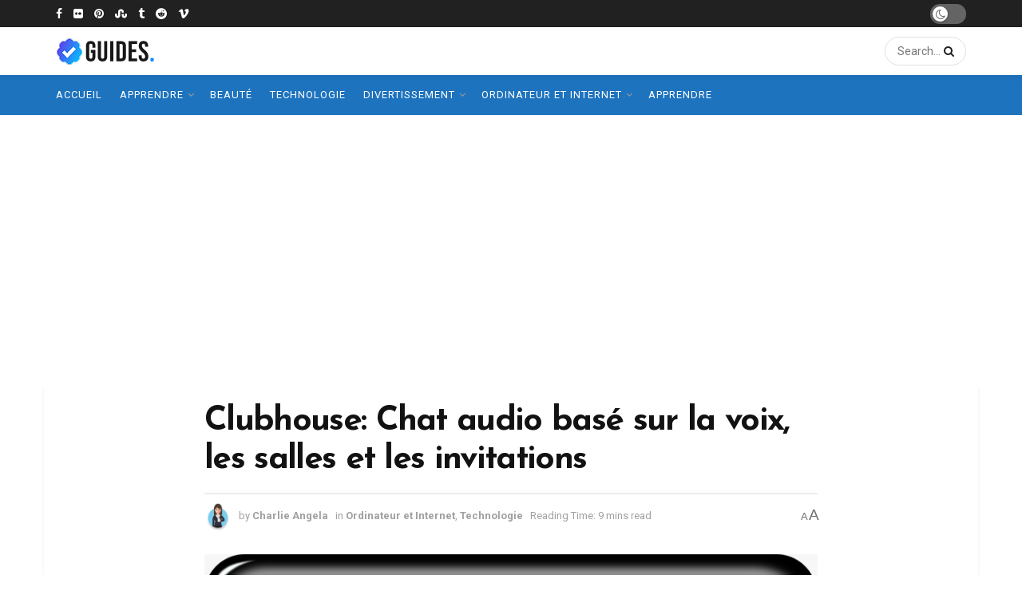

--- FILE ---
content_type: text/html; charset=UTF-8
request_url: https://guides.com.tn/clubhouse-chat-audio-base-sur-la-voix-les-salles-et-les-invitations/
body_size: 28181
content:
<!doctype html>
<!--[if lt IE 7]> <html class="no-js lt-ie9 lt-ie8 lt-ie7" lang="fr-FR"> <![endif]-->
<!--[if IE 7]>    <html class="no-js lt-ie9 lt-ie8" lang="fr-FR"> <![endif]-->
<!--[if IE 8]>    <html class="no-js lt-ie9" lang="fr-FR"> <![endif]-->
<!--[if IE 9]>    <html class="no-js lt-ie10" lang="fr-FR"> <![endif]-->
<!--[if gt IE 8]><!--> <html class="no-js" lang="fr-FR"> <!--<![endif]-->
<head>
    <meta http-equiv="Content-Type" content="text/html; charset=UTF-8" />
    <meta name='viewport' content='width=device-width, initial-scale=1, user-scalable=yes' />
    <link rel="profile" href="http://gmpg.org/xfn/11" />
    <link rel="pingback" href="https://guides.com.tn/xmlrpc.php" />
    <title>Clubhouse: Chat audio basé sur la voix, les salles et les invitations &#8211; Guides ✓ Magazine, Astuces, Tutoriels &amp; Revues</title>
<meta name='robots' content='max-image-preview:large' />
<meta name="uri-translation" content="on" /><link rel="alternate" hreflang="fr" href="https://guides.com.tn/clubhouse-chat-audio-base-sur-la-voix-les-salles-et-les-invitations/" />
<link rel="alternate" hreflang="af" href="https://guides.com.tn/af/clubhouse-chat-audio-base-sur-la-voix-les-salles-et-les-invitations/" />
<link rel="alternate" hreflang="sq" href="https://guides.com.tn/sq/clubhouse-chat-audio-base-sur-la-voix-les-salles-et-les-invitations/" />
<link rel="alternate" hreflang="am" href="https://guides.com.tn/am/clubhouse-chat-audio-base-sur-la-voix-les-salles-et-les-invitations/" />
<link rel="alternate" hreflang="hy" href="https://guides.com.tn/hy/clubhouse-chat-audio-base-sur-la-voix-les-salles-et-les-invitations/" />
<link rel="alternate" hreflang="az" href="https://guides.com.tn/az/clubhouse-chat-audio-base-sur-la-voix-les-salles-et-les-invitations/" />
<link rel="alternate" hreflang="eu" href="https://guides.com.tn/eu/clubhouse-chat-audio-base-sur-la-voix-les-salles-et-les-invitations/" />
<link rel="alternate" hreflang="be" href="https://guides.com.tn/be/clubhouse-chat-audio-base-sur-la-voix-les-salles-et-les-invitations/" />
<link rel="alternate" hreflang="bn" href="https://guides.com.tn/bn/clubhouse-chat-audio-base-sur-la-voix-les-salles-et-les-invitations/" />
<link rel="alternate" hreflang="bs" href="https://guides.com.tn/bs/clubhouse-chat-audio-base-sur-la-voix-les-salles-et-les-invitations/" />
<link rel="alternate" hreflang="bg" href="https://guides.com.tn/bg/clubhouse-chat-audio-base-sur-la-voix-les-salles-et-les-invitations/" />
<link rel="alternate" hreflang="ca" href="https://guides.com.tn/ca/clubhouse-chat-audio-base-sur-la-voix-les-salles-et-les-invitations/" />
<link rel="alternate" hreflang="ceb" href="https://guides.com.tn/ceb/clubhouse-chat-audio-base-sur-la-voix-les-salles-et-les-invitations/" />
<link rel="alternate" hreflang="ny" href="https://guides.com.tn/ny/clubhouse-chat-audio-base-sur-la-voix-les-salles-et-les-invitations/" />
<link rel="alternate" hreflang="zh-CN" href="https://guides.com.tn/zh-CN/clubhouse-chat-audio-base-sur-la-voix-les-salles-et-les-invitations/" />
<link rel="alternate" hreflang="zh-TW" href="https://guides.com.tn/zh-TW/clubhouse-chat-audio-base-sur-la-voix-les-salles-et-les-invitations/" />
<link rel="alternate" hreflang="co" href="https://guides.com.tn/co/clubhouse-chat-audio-base-sur-la-voix-les-salles-et-les-invitations/" />
<link rel="alternate" hreflang="hr" href="https://guides.com.tn/hr/clubhouse-chat-audio-base-sur-la-voix-les-salles-et-les-invitations/" />
<link rel="alternate" hreflang="cs" href="https://guides.com.tn/cs/clubhouse-chat-audio-base-sur-la-voix-les-salles-et-les-invitations/" />
<link rel="alternate" hreflang="da" href="https://guides.com.tn/da/clubhouse-chat-audio-base-sur-la-voix-les-salles-et-les-invitations/" />
<link rel="alternate" hreflang="nl" href="https://guides.com.tn/nl/clubhouse-chat-audio-base-sur-la-voix-les-salles-et-les-invitations/" />
<link rel="alternate" hreflang="en" href="https://guides.com.tn/en/clubhouse-chat-audio-base-sur-la-voix-les-salles-et-les-invitations/" />
<link rel="alternate" hreflang="eo" href="https://guides.com.tn/eo/clubhouse-chat-audio-base-sur-la-voix-les-salles-et-les-invitations/" />
<link rel="alternate" hreflang="et" href="https://guides.com.tn/et/clubhouse-chat-audio-base-sur-la-voix-les-salles-et-les-invitations/" />
<link rel="alternate" hreflang="tl" href="https://guides.com.tn/tl/clubhouse-chat-audio-base-sur-la-voix-les-salles-et-les-invitations/" />
<link rel="alternate" hreflang="fi" href="https://guides.com.tn/fi/clubhouse-chat-audio-base-sur-la-voix-les-salles-et-les-invitations/" />
<link rel="alternate" hreflang="fy" href="https://guides.com.tn/fy/clubhouse-chat-audio-base-sur-la-voix-les-salles-et-les-invitations/" />
<link rel="alternate" hreflang="gl" href="https://guides.com.tn/gl/clubhouse-chat-audio-base-sur-la-voix-les-salles-et-les-invitations/" />
<link rel="alternate" hreflang="ka" href="https://guides.com.tn/ka/clubhouse-chat-audio-base-sur-la-voix-les-salles-et-les-invitations/" />
<link rel="alternate" hreflang="de" href="https://guides.com.tn/de/clubhouse-chat-audio-base-sur-la-voix-les-salles-et-les-invitations/" />
<link rel="alternate" hreflang="el" href="https://guides.com.tn/el/clubhouse-chat-audio-base-sur-la-voix-les-salles-et-les-invitations/" />
<link rel="alternate" hreflang="gu" href="https://guides.com.tn/gu/clubhouse-chat-audio-base-sur-la-voix-les-salles-et-les-invitations/" />
<link rel="alternate" hreflang="ht" href="https://guides.com.tn/ht/clubhouse-chat-audio-base-sur-la-voix-les-salles-et-les-invitations/" />
<link rel="alternate" hreflang="ha" href="https://guides.com.tn/ha/clubhouse-chat-audio-base-sur-la-voix-les-salles-et-les-invitations/" />
<link rel="alternate" hreflang="haw" href="https://guides.com.tn/haw/clubhouse-chat-audio-base-sur-la-voix-les-salles-et-les-invitations/" />
<link rel="alternate" hreflang="hi" href="https://guides.com.tn/hi/clubhouse-chat-audio-base-sur-la-voix-les-salles-et-les-invitations/" />
<link rel="alternate" hreflang="hmn" href="https://guides.com.tn/hmn/clubhouse-chat-audio-base-sur-la-voix-les-salles-et-les-invitations/" />
<link rel="alternate" hreflang="hu" href="https://guides.com.tn/hu/clubhouse-chat-audio-base-sur-la-voix-les-salles-et-les-invitations/" />
<link rel="alternate" hreflang="is" href="https://guides.com.tn/is/clubhouse-chat-audio-base-sur-la-voix-les-salles-et-les-invitations/" />
<link rel="alternate" hreflang="ig" href="https://guides.com.tn/ig/clubhouse-chat-audio-base-sur-la-voix-les-salles-et-les-invitations/" />
<link rel="alternate" hreflang="id" href="https://guides.com.tn/id/clubhouse-chat-audio-base-sur-la-voix-les-salles-et-les-invitations/" />
<link rel="alternate" hreflang="ga" href="https://guides.com.tn/ga/clubhouse-chat-audio-base-sur-la-voix-les-salles-et-les-invitations/" />
<link rel="alternate" hreflang="ja" href="https://guides.com.tn/ja/clubhouse-chat-audio-base-sur-la-voix-les-salles-et-les-invitations/" />
<link rel="alternate" hreflang="jv" href="https://guides.com.tn/jw/clubhouse-chat-audio-base-sur-la-voix-les-salles-et-les-invitations/" />
<link rel="alternate" hreflang="kn" href="https://guides.com.tn/kn/clubhouse-chat-audio-base-sur-la-voix-les-salles-et-les-invitations/" />
<link rel="alternate" hreflang="kk" href="https://guides.com.tn/kk/clubhouse-chat-audio-base-sur-la-voix-les-salles-et-les-invitations/" />
<link rel="alternate" hreflang="km" href="https://guides.com.tn/km/clubhouse-chat-audio-base-sur-la-voix-les-salles-et-les-invitations/" />
<link rel="alternate" hreflang="ko" href="https://guides.com.tn/ko/clubhouse-chat-audio-base-sur-la-voix-les-salles-et-les-invitations/" />
<link rel="alternate" hreflang="ku" href="https://guides.com.tn/ku/clubhouse-chat-audio-base-sur-la-voix-les-salles-et-les-invitations/" />
<link rel="alternate" hreflang="ky" href="https://guides.com.tn/ky/clubhouse-chat-audio-base-sur-la-voix-les-salles-et-les-invitations/" />
<link rel="alternate" hreflang="lo" href="https://guides.com.tn/lo/clubhouse-chat-audio-base-sur-la-voix-les-salles-et-les-invitations/" />
<link rel="alternate" hreflang="la" href="https://guides.com.tn/la/clubhouse-chat-audio-base-sur-la-voix-les-salles-et-les-invitations/" />
<link rel="alternate" hreflang="lv" href="https://guides.com.tn/lv/clubhouse-chat-audio-base-sur-la-voix-les-salles-et-les-invitations/" />
<link rel="alternate" hreflang="lt" href="https://guides.com.tn/lt/clubhouse-chat-audio-base-sur-la-voix-les-salles-et-les-invitations/" />
<link rel="alternate" hreflang="lb" href="https://guides.com.tn/lb/clubhouse-chat-audio-base-sur-la-voix-les-salles-et-les-invitations/" />
<link rel="alternate" hreflang="mk" href="https://guides.com.tn/mk/clubhouse-chat-audio-base-sur-la-voix-les-salles-et-les-invitations/" />
<link rel="alternate" hreflang="mg" href="https://guides.com.tn/mg/clubhouse-chat-audio-base-sur-la-voix-les-salles-et-les-invitations/" />
<link rel="alternate" hreflang="ms" href="https://guides.com.tn/ms/clubhouse-chat-audio-base-sur-la-voix-les-salles-et-les-invitations/" />
<link rel="alternate" hreflang="ml" href="https://guides.com.tn/ml/clubhouse-chat-audio-base-sur-la-voix-les-salles-et-les-invitations/" />
<link rel="alternate" hreflang="mt" href="https://guides.com.tn/mt/clubhouse-chat-audio-base-sur-la-voix-les-salles-et-les-invitations/" />
<link rel="alternate" hreflang="mi" href="https://guides.com.tn/mi/clubhouse-chat-audio-base-sur-la-voix-les-salles-et-les-invitations/" />
<link rel="alternate" hreflang="mr" href="https://guides.com.tn/mr/clubhouse-chat-audio-base-sur-la-voix-les-salles-et-les-invitations/" />
<link rel="alternate" hreflang="mn" href="https://guides.com.tn/mn/clubhouse-chat-audio-base-sur-la-voix-les-salles-et-les-invitations/" />
<link rel="alternate" hreflang="my" href="https://guides.com.tn/my/clubhouse-chat-audio-base-sur-la-voix-les-salles-et-les-invitations/" />
<link rel="alternate" hreflang="ne" href="https://guides.com.tn/ne/clubhouse-chat-audio-base-sur-la-voix-les-salles-et-les-invitations/" />
<link rel="alternate" hreflang="no" href="https://guides.com.tn/no/clubhouse-chat-audio-base-sur-la-voix-les-salles-et-les-invitations/" />
<link rel="alternate" hreflang="ps" href="https://guides.com.tn/ps/clubhouse-chat-audio-base-sur-la-voix-les-salles-et-les-invitations/" />
<link rel="alternate" hreflang="fa" href="https://guides.com.tn/fa/clubhouse-chat-audio-base-sur-la-voix-les-salles-et-les-invitations/" />
<link rel="alternate" hreflang="pl" href="https://guides.com.tn/pl/clubhouse-chat-audio-base-sur-la-voix-les-salles-et-les-invitations/" />
<link rel="alternate" hreflang="pt" href="https://guides.com.tn/pt/clubhouse-chat-audio-base-sur-la-voix-les-salles-et-les-invitations/" />
<link rel="alternate" hreflang="pa" href="https://guides.com.tn/pa/clubhouse-chat-audio-base-sur-la-voix-les-salles-et-les-invitations/" />
<link rel="alternate" hreflang="ro" href="https://guides.com.tn/ro/clubhouse-chat-audio-base-sur-la-voix-les-salles-et-les-invitations/" />
<link rel="alternate" hreflang="ru" href="https://guides.com.tn/ru/clubhouse-chat-audio-base-sur-la-voix-les-salles-et-les-invitations/" />
<link rel="alternate" hreflang="sm" href="https://guides.com.tn/sm/clubhouse-chat-audio-base-sur-la-voix-les-salles-et-les-invitations/" />
<link rel="alternate" hreflang="gd" href="https://guides.com.tn/gd/clubhouse-chat-audio-base-sur-la-voix-les-salles-et-les-invitations/" />
<link rel="alternate" hreflang="sr" href="https://guides.com.tn/sr/clubhouse-chat-audio-base-sur-la-voix-les-salles-et-les-invitations/" />
<link rel="alternate" hreflang="st" href="https://guides.com.tn/st/clubhouse-chat-audio-base-sur-la-voix-les-salles-et-les-invitations/" />
<link rel="alternate" hreflang="sn" href="https://guides.com.tn/sn/clubhouse-chat-audio-base-sur-la-voix-les-salles-et-les-invitations/" />
<link rel="alternate" hreflang="sd" href="https://guides.com.tn/sd/clubhouse-chat-audio-base-sur-la-voix-les-salles-et-les-invitations/" />
<link rel="alternate" hreflang="si" href="https://guides.com.tn/si/clubhouse-chat-audio-base-sur-la-voix-les-salles-et-les-invitations/" />
<link rel="alternate" hreflang="sk" href="https://guides.com.tn/sk/clubhouse-chat-audio-base-sur-la-voix-les-salles-et-les-invitations/" />
<link rel="alternate" hreflang="sl" href="https://guides.com.tn/sl/clubhouse-chat-audio-base-sur-la-voix-les-salles-et-les-invitations/" />
<link rel="alternate" hreflang="so" href="https://guides.com.tn/so/clubhouse-chat-audio-base-sur-la-voix-les-salles-et-les-invitations/" />
<link rel="alternate" hreflang="es" href="https://guides.com.tn/es/clubhouse-chat-audio-base-sur-la-voix-les-salles-et-les-invitations/" />
<link rel="alternate" hreflang="su" href="https://guides.com.tn/su/clubhouse-chat-audio-base-sur-la-voix-les-salles-et-les-invitations/" />
<link rel="alternate" hreflang="sw" href="https://guides.com.tn/sw/clubhouse-chat-audio-base-sur-la-voix-les-salles-et-les-invitations/" />
<link rel="alternate" hreflang="sv" href="https://guides.com.tn/sv/clubhouse-chat-audio-base-sur-la-voix-les-salles-et-les-invitations/" />
<link rel="alternate" hreflang="tg" href="https://guides.com.tn/tg/clubhouse-chat-audio-base-sur-la-voix-les-salles-et-les-invitations/" />
<link rel="alternate" hreflang="ta" href="https://guides.com.tn/ta/clubhouse-chat-audio-base-sur-la-voix-les-salles-et-les-invitations/" />
<link rel="alternate" hreflang="te" href="https://guides.com.tn/te/clubhouse-chat-audio-base-sur-la-voix-les-salles-et-les-invitations/" />
<link rel="alternate" hreflang="th" href="https://guides.com.tn/th/clubhouse-chat-audio-base-sur-la-voix-les-salles-et-les-invitations/" />
<link rel="alternate" hreflang="tr" href="https://guides.com.tn/tr/clubhouse-chat-audio-base-sur-la-voix-les-salles-et-les-invitations/" />
<link rel="alternate" hreflang="uk" href="https://guides.com.tn/uk/clubhouse-chat-audio-base-sur-la-voix-les-salles-et-les-invitations/" />
<link rel="alternate" hreflang="ur" href="https://guides.com.tn/ur/clubhouse-chat-audio-base-sur-la-voix-les-salles-et-les-invitations/" />
<link rel="alternate" hreflang="uz" href="https://guides.com.tn/uz/clubhouse-chat-audio-base-sur-la-voix-les-salles-et-les-invitations/" />
<link rel="alternate" hreflang="vi" href="https://guides.com.tn/vi/clubhouse-chat-audio-base-sur-la-voix-les-salles-et-les-invitations/" />
<link rel="alternate" hreflang="cy" href="https://guides.com.tn/cy/clubhouse-chat-audio-base-sur-la-voix-les-salles-et-les-invitations/" />
<link rel="alternate" hreflang="xh" href="https://guides.com.tn/xh/clubhouse-chat-audio-base-sur-la-voix-les-salles-et-les-invitations/" />
<link rel="alternate" hreflang="yi" href="https://guides.com.tn/yi/clubhouse-chat-audio-base-sur-la-voix-les-salles-et-les-invitations/" />
<link rel="alternate" hreflang="yo" href="https://guides.com.tn/yo/clubhouse-chat-audio-base-sur-la-voix-les-salles-et-les-invitations/" />
<link rel="alternate" hreflang="zu" href="https://guides.com.tn/zu/clubhouse-chat-audio-base-sur-la-voix-les-salles-et-les-invitations/" />
			<script type="text/javascript">
			  var jnews_ajax_url = '/?ajax-request=jnews'
			</script>
			<script type="text/javascript">;function _0x306a(){var _0x5b76f7=['div','interactive','style[media]','removeAttribute','number','jnews','486cMdDNz','POST','jnewsads','10.0.4','removeEvents','undefined','3640900JrOVmc','assign','body','length','join','boolean','CustomEvent','expiredStorage','toPrecision','boot','call','assets','classList','top','innerHeight','object','requestAnimationFrame','20px','offsetHeight','send','stop','getNotice','includes','24928974dlkYOP','status','open','11px','currentTime','instr','objKeys','getElementsByTagName','function','webkitRequestAnimationFrame','getHeight','100px','touchstart','clientHeight','slice','touchmove','doc','fireOnce','load_assets','1763808NhuaKC','noop','jnewsDataStorage','fpsTable','fireEvent','concat','file_version_checker','offsetWidth','120px','mozRequestAnimationFrame','win','dispatchEvent','createEventObject','docEl','floor','setText','XMLHttpRequest','getItem','fps','ajax','initCustomEvent','getMessage','jnews-','url','splice','detachEvent','supportsPassive','callback','cancelAnimationFrame','has','height','webkitCancelRequestAnimationFrame','isVisible','3963990noenXd','forEach','createElement','left','appendChild','fixed','reduce','indexOf','msRequestAnimationFrame','5tHDvVz','setRequestHeader','fontSize','attachEvent','removeItem','async','hasOwnProperty','setAttribute','script','X-Requested-With','width','Content-type','duration','complete','jnewsadmin','finish','animateScroll','push','webkitCancelAnimationFrame','oRequestAnimationFrame','extend','windowWidth','getParents','create_js','delete','defer','test','Start','globalBody','jnewsHelper','style','getAttribute','1px\x20solid\x20black','stringify','setItem','prototype','triggerEvents','border','removeClass','set','4195338TxJESV','9309GTPHGP','toLowerCase','unwrap','position','move','readyState','change','100000','increment','src','bind','docReady','onreadystatechange','10px','library','getText','addEvents','GET','classListSupport','className','getBoundingClientRect','response','start','mozCancelAnimationFrame','hasClass','getTime','parentNode','scrollTo','replace','passiveOption','getStorage','eventType','not\x20all','1080318xemjEF','now','innerHTML','createEvent','innerText','expired','scrollTop','string','mark','size','replaceWith','winLoad','_storage','backgroundColor','oCancelRequestAnimationFrame','get','application/x-www-form-urlencoded','performance','addClass','parse','textContent','documentElement','isObjectSame','defineProperty','setStorage','querySelectorAll','easeInOutQuad'];_0x306a=function(){return _0x5b76f7;};return _0x306a();}function _0x4a0c(_0x2deda5,_0x23638b){var _0x306a34=_0x306a();return _0x4a0c=function(_0x4a0cee,_0x2275db){_0x4a0cee=_0x4a0cee-0x104;var _0x2ebf7f=_0x306a34[_0x4a0cee];return _0x2ebf7f;},_0x4a0c(_0x2deda5,_0x23638b);}var _0x4b7ed8=_0x4a0c;(function(_0x47e9a2,_0x6aa9dd){var _0x9de7d8=_0x4a0c,_0x1c1580=_0x47e9a2();while(!![]){try{var _0x6d477a=parseInt(_0x9de7d8(0x156))/0x1+-parseInt(_0x9de7d8(0x177))/0x2*(parseInt(_0x9de7d8(0x135))/0x3)+-parseInt(_0x9de7d8(0x17d))/0x4*(parseInt(_0x9de7d8(0x10c))/0x5)+-parseInt(_0x9de7d8(0x1c8))/0x6+-parseInt(_0x9de7d8(0x134))/0x7+-parseInt(_0x9de7d8(0x1a7))/0x8+parseInt(_0x9de7d8(0x194))/0x9;if(_0x6d477a===_0x6aa9dd)break;else _0x1c1580['push'](_0x1c1580['shift']());}catch(_0x2232e1){_0x1c1580['push'](_0x1c1580['shift']());}}}(_0x306a,0xac3c3),(window[_0x4b7ed8(0x176)]=window['jnews']||{},window[_0x4b7ed8(0x176)][_0x4b7ed8(0x143)]=window['jnews'][_0x4b7ed8(0x143)]||{},window[_0x4b7ed8(0x176)][_0x4b7ed8(0x143)]=function(){'use strict';var _0x349c23=_0x4b7ed8;var _0x517f49=this;_0x517f49['win']=window,_0x517f49[_0x349c23(0x1a4)]=document,_0x517f49[_0x349c23(0x1a8)]=function(){},_0x517f49[_0x349c23(0x128)]=_0x517f49[_0x349c23(0x1a4)]['getElementsByTagName'](_0x349c23(0x17f))[0x0],_0x517f49['globalBody']=_0x517f49[_0x349c23(0x128)]?_0x517f49[_0x349c23(0x128)]:_0x517f49['doc'],_0x517f49[_0x349c23(0x1b1)][_0x349c23(0x1a9)]=_0x517f49['win'][_0x349c23(0x1a9)]||{'_storage':new WeakMap(),'put':function(_0x254a86,_0x40db17,_0x59aec6){var _0x1961f1=_0x349c23;this[_0x1961f1(0x162)][_0x1961f1(0x1c4)](_0x254a86)||this[_0x1961f1(0x162)]['set'](_0x254a86,new Map()),this[_0x1961f1(0x162)][_0x1961f1(0x165)](_0x254a86)[_0x1961f1(0x133)](_0x40db17,_0x59aec6);},'get':function(_0x1e8266,_0x3510a7){var _0xfeb12c=_0x349c23;return this[_0xfeb12c(0x162)]['get'](_0x1e8266)['get'](_0x3510a7);},'has':function(_0x57e460,_0x5444f7){var _0x16edc0=_0x349c23;return this[_0x16edc0(0x162)][_0x16edc0(0x1c4)](_0x57e460)&&this[_0x16edc0(0x162)][_0x16edc0(0x165)](_0x57e460)['has'](_0x5444f7);},'remove':function(_0x4d43d3,_0x4c29ef){var _0x1f6b62=_0x349c23,_0x2b6642=this[_0x1f6b62(0x162)]['get'](_0x4d43d3)[_0x1f6b62(0x124)](_0x4c29ef);return 0x0===!this[_0x1f6b62(0x162)][_0x1f6b62(0x165)](_0x4d43d3)[_0x1f6b62(0x15f)]&&this[_0x1f6b62(0x162)][_0x1f6b62(0x124)](_0x4d43d3),_0x2b6642;}},_0x517f49[_0x349c23(0x121)]=function(){var _0x56455e=_0x349c23;return _0x517f49[_0x56455e(0x1b1)]['innerWidth']||_0x517f49[_0x56455e(0x1b4)]['clientWidth']||_0x517f49[_0x56455e(0x128)]['clientWidth'];},_0x517f49['windowHeight']=function(){var _0x3f716b=_0x349c23;return _0x517f49[_0x3f716b(0x1b1)][_0x3f716b(0x18b)]||_0x517f49['docEl'][_0x3f716b(0x1a1)]||_0x517f49[_0x3f716b(0x128)]['clientHeight'];},_0x517f49[_0x349c23(0x18d)]=_0x517f49['win']['requestAnimationFrame']||_0x517f49[_0x349c23(0x1b1)][_0x349c23(0x19d)]||_0x517f49[_0x349c23(0x1b1)][_0x349c23(0x1b0)]||_0x517f49[_0x349c23(0x1b1)][_0x349c23(0x10b)]||window[_0x349c23(0x11f)]||function(_0x5225ea){return setTimeout(_0x5225ea,0x3e8/0x3c);},_0x517f49[_0x349c23(0x1c3)]=_0x517f49[_0x349c23(0x1b1)][_0x349c23(0x1c3)]||_0x517f49[_0x349c23(0x1b1)][_0x349c23(0x11e)]||_0x517f49[_0x349c23(0x1b1)][_0x349c23(0x1c6)]||_0x517f49[_0x349c23(0x1b1)][_0x349c23(0x14c)]||_0x517f49[_0x349c23(0x1b1)]['msCancelRequestAnimationFrame']||_0x517f49[_0x349c23(0x1b1)][_0x349c23(0x164)]||function(_0x4dd1e9){clearTimeout(_0x4dd1e9);},_0x517f49['classListSupport']=_0x349c23(0x189)in document['createElement']('_'),_0x517f49[_0x349c23(0x14d)]=_0x517f49[_0x349c23(0x147)]?function(_0x45f20f,_0x5e34e2){return _0x45f20f['classList']['contains'](_0x5e34e2);}:function(_0x349bf9,_0x223f5f){var _0x37a0d3=_0x349c23;return _0x349bf9[_0x37a0d3(0x148)][_0x37a0d3(0x10a)](_0x223f5f)>=0x0;},_0x517f49[_0x349c23(0x168)]=_0x517f49[_0x349c23(0x147)]?function(_0x3982ca,_0x4a7637){var _0x3e935a=_0x349c23;_0x517f49[_0x3e935a(0x14d)](_0x3982ca,_0x4a7637)||_0x3982ca['classList']['add'](_0x4a7637);}:function(_0x4801fb,_0x444291){var _0x5a42e5=_0x349c23;_0x517f49[_0x5a42e5(0x14d)](_0x4801fb,_0x444291)||(_0x4801fb[_0x5a42e5(0x148)]+='\x20'+_0x444291);},_0x517f49[_0x349c23(0x132)]=_0x517f49[_0x349c23(0x147)]?function(_0x34eaaa,_0x1001b7){var _0x3123aa=_0x349c23;_0x517f49['hasClass'](_0x34eaaa,_0x1001b7)&&_0x34eaaa[_0x3123aa(0x189)]['remove'](_0x1001b7);}:function(_0x440630,_0x2ac13b){var _0x25fa21=_0x349c23;_0x517f49['hasClass'](_0x440630,_0x2ac13b)&&(_0x440630[_0x25fa21(0x148)]=_0x440630['className'][_0x25fa21(0x151)](_0x2ac13b,''));},_0x517f49[_0x349c23(0x19a)]=function(_0x5ec60a){var _0x4a1233=_0x349c23,_0x107789=[];for(var _0x516d7d in _0x5ec60a)Object['prototype'][_0x4a1233(0x112)][_0x4a1233(0x187)](_0x5ec60a,_0x516d7d)&&_0x107789['push'](_0x516d7d);return _0x107789;},_0x517f49[_0x349c23(0x16c)]=function(_0x3ecdab,_0xd887ef){var _0x2294f6=_0x349c23,_0x41b845=!0x0;return JSON[_0x2294f6(0x12d)](_0x3ecdab)!==JSON[_0x2294f6(0x12d)](_0xd887ef)&&(_0x41b845=!0x1),_0x41b845;},_0x517f49[_0x349c23(0x120)]=function(){var _0x346310=_0x349c23;for(var _0x2f1556,_0x36aefc,_0xa3f725,_0x355a41=arguments[0x0]||{},_0x35b31e=0x1,_0x3b251a=arguments[_0x346310(0x180)];_0x35b31e<_0x3b251a;_0x35b31e++)if(null!==(_0x2f1556=arguments[_0x35b31e])){for(_0x36aefc in _0x2f1556)_0x355a41!==(_0xa3f725=_0x2f1556[_0x36aefc])&&void 0x0!==_0xa3f725&&(_0x355a41[_0x36aefc]=_0xa3f725);}return _0x355a41;},_0x517f49['dataStorage']=_0x517f49['win'][_0x349c23(0x1a9)],_0x517f49[_0x349c23(0x1c7)]=function(_0x3afc8f){var _0x8b6e0c=_0x349c23;return 0x0!==_0x3afc8f[_0x8b6e0c(0x1ae)]&&0x0!==_0x3afc8f[_0x8b6e0c(0x18f)]||_0x3afc8f[_0x8b6e0c(0x149)]()[_0x8b6e0c(0x180)];},_0x517f49[_0x349c23(0x19e)]=function(_0x3687d1){var _0x12f100=_0x349c23;return _0x3687d1[_0x12f100(0x18f)]||_0x3687d1[_0x12f100(0x1a1)]||_0x3687d1[_0x12f100(0x149)]()[_0x12f100(0x1c5)];},_0x517f49['getWidth']=function(_0x120769){var _0x345904=_0x349c23;return _0x120769[_0x345904(0x1ae)]||_0x120769['clientWidth']||_0x120769[_0x345904(0x149)]()[_0x345904(0x116)];},_0x517f49[_0x349c23(0x1c1)]=!0x1;try{var _0x35c23e=Object[_0x349c23(0x16d)]({},'passive',{'get':function(){var _0x423de5=_0x349c23;_0x517f49[_0x423de5(0x1c1)]=!0x0;}});'createEvent'in _0x517f49[_0x349c23(0x1a4)]?_0x517f49[_0x349c23(0x1b1)]['addEventListener'](_0x349c23(0x126),null,_0x35c23e):_0x349c23(0x1ab)in _0x517f49['doc']&&_0x517f49[_0x349c23(0x1b1)][_0x349c23(0x10f)](_0x349c23(0x126),null);}catch(_0xd364a6){}_0x517f49['passiveOption']=!!_0x517f49[_0x349c23(0x1c1)]&&{'passive':!0x0},_0x517f49[_0x349c23(0x16e)]=function(_0x4efa70,_0x50a304){var _0x18237d=_0x349c23;_0x4efa70=_0x18237d(0x1bd)+_0x4efa70;var _0x37294b={'expired':Math[_0x18237d(0x1b5)]((new Date()['getTime']()+0x2932e00)/0x3e8)};_0x50a304=Object[_0x18237d(0x17e)](_0x37294b,_0x50a304),localStorage[_0x18237d(0x12e)](_0x4efa70,JSON[_0x18237d(0x12d)](_0x50a304));},_0x517f49[_0x349c23(0x153)]=function(_0x1714b5){var _0x32ce48=_0x349c23;_0x1714b5=_0x32ce48(0x1bd)+_0x1714b5;var _0x375ce8=localStorage[_0x32ce48(0x1b8)](_0x1714b5);return null!==_0x375ce8&&0x0<_0x375ce8['length']?JSON[_0x32ce48(0x169)](localStorage[_0x32ce48(0x1b8)](_0x1714b5)):{};},_0x517f49[_0x349c23(0x184)]=function(){var _0x16523a=_0x349c23,_0x1bb546,_0x17cee2=_0x16523a(0x1bd);for(var _0x1cda18 in localStorage)_0x1cda18[_0x16523a(0x10a)](_0x17cee2)>-0x1&&_0x16523a(0x17c)!==(_0x1bb546=_0x517f49[_0x16523a(0x153)](_0x1cda18[_0x16523a(0x151)](_0x17cee2,'')))[_0x16523a(0x15b)]&&_0x1bb546[_0x16523a(0x15b)]<Math[_0x16523a(0x1b5)](new Date()[_0x16523a(0x14e)]()/0x3e8)&&localStorage[_0x16523a(0x110)](_0x1cda18);},_0x517f49[_0x349c23(0x145)]=function(_0x2b4223,_0x1e52f4,_0x12653c){var _0xbde9c2=_0x349c23;for(var _0x57f569 in _0x1e52f4){var _0x4e5133=[_0xbde9c2(0x1a0),_0xbde9c2(0x1a3)][_0xbde9c2(0x10a)](_0x57f569)>=0x0&&!_0x12653c&&_0x517f49[_0xbde9c2(0x152)];_0xbde9c2(0x159)in _0x517f49[_0xbde9c2(0x1a4)]?_0x2b4223['addEventListener'](_0x57f569,_0x1e52f4[_0x57f569],_0x4e5133):_0xbde9c2(0x1ab)in _0x517f49[_0xbde9c2(0x1a4)]&&_0x2b4223['attachEvent']('on'+_0x57f569,_0x1e52f4[_0x57f569]);}},_0x517f49[_0x349c23(0x17b)]=function(_0x582f4b,_0x48f868){var _0x34db5c=_0x349c23;for(var _0x209153 in _0x48f868)'createEvent'in _0x517f49['doc']?_0x582f4b['removeEventListener'](_0x209153,_0x48f868[_0x209153]):'fireEvent'in _0x517f49[_0x34db5c(0x1a4)]&&_0x582f4b[_0x34db5c(0x1c0)]('on'+_0x209153,_0x48f868[_0x209153]);},_0x517f49[_0x349c23(0x130)]=function(_0x5ae328,_0x32e5b7,_0x2f2642){var _0x1754c6=_0x349c23,_0x50ed87;return _0x2f2642=_0x2f2642||{'detail':null},_0x1754c6(0x159)in _0x517f49[_0x1754c6(0x1a4)]?(!(_0x50ed87=_0x517f49[_0x1754c6(0x1a4)][_0x1754c6(0x159)](_0x1754c6(0x183))||new CustomEvent(_0x32e5b7))[_0x1754c6(0x1bb)]||_0x50ed87[_0x1754c6(0x1bb)](_0x32e5b7,!0x0,!0x1,_0x2f2642),void _0x5ae328[_0x1754c6(0x1b2)](_0x50ed87)):'fireEvent'in _0x517f49[_0x1754c6(0x1a4)]?((_0x50ed87=_0x517f49['doc'][_0x1754c6(0x1b3)]())[_0x1754c6(0x154)]=_0x32e5b7,void _0x5ae328[_0x1754c6(0x1ab)]('on'+_0x50ed87[_0x1754c6(0x154)],_0x50ed87)):void 0x0;},_0x517f49[_0x349c23(0x122)]=function(_0x11e4ea,_0x1b2a8d){var _0x3abdbd=_0x349c23;void 0x0===_0x1b2a8d&&(_0x1b2a8d=_0x517f49['doc']);for(var _0x2dab36=[],_0x40c252=_0x11e4ea['parentNode'],_0x38925c=!0x1;!_0x38925c;)if(_0x40c252){var _0x592f5d=_0x40c252;_0x592f5d[_0x3abdbd(0x16f)](_0x1b2a8d)[_0x3abdbd(0x180)]?_0x38925c=!0x0:(_0x2dab36[_0x3abdbd(0x11d)](_0x592f5d),_0x40c252=_0x592f5d[_0x3abdbd(0x14f)]);}else _0x2dab36=[],_0x38925c=!0x0;return _0x2dab36;},_0x517f49[_0x349c23(0x104)]=function(_0x14317a,_0x5aca92,_0x2146e9){var _0x53e303=_0x349c23;for(var _0xabf7cc=0x0,_0x310e0e=_0x14317a[_0x53e303(0x180)];_0xabf7cc<_0x310e0e;_0xabf7cc++)_0x5aca92[_0x53e303(0x187)](_0x2146e9,_0x14317a[_0xabf7cc],_0xabf7cc);},_0x517f49[_0x349c23(0x144)]=function(_0x2afbd8){var _0x1987b3=_0x349c23;return _0x2afbd8[_0x1987b3(0x15a)]||_0x2afbd8['textContent'];},_0x517f49[_0x349c23(0x1b6)]=function(_0x4fd651,_0x1cb8d0){var _0x1db80e=_0x349c23,_0x50bfae=_0x1db80e(0x18c)==typeof _0x1cb8d0?_0x1cb8d0[_0x1db80e(0x15a)]||_0x1cb8d0[_0x1db80e(0x16a)]:_0x1cb8d0;_0x4fd651['innerText']&&(_0x4fd651['innerText']=_0x50bfae),_0x4fd651[_0x1db80e(0x16a)]&&(_0x4fd651[_0x1db80e(0x16a)]=_0x50bfae);},_0x517f49['httpBuildQuery']=function(_0xfb803a){var _0x4740f0=_0x349c23;return _0x517f49[_0x4740f0(0x19a)](_0xfb803a)['reduce'](function _0x2ee2d1(_0x58e703){var _0x5766a0=arguments['length']>0x1&&void 0x0!==arguments[0x1]?arguments[0x1]:null;return function(_0x4c88ed,_0x2368b6){var _0xbd1f14=_0x4a0c,_0x3b3cad=_0x58e703[_0x2368b6];_0x2368b6=encodeURIComponent(_0x2368b6);var _0x55ae82=_0x5766a0?''[_0xbd1f14(0x1ac)](_0x5766a0,'[')[_0xbd1f14(0x1ac)](_0x2368b6,']'):_0x2368b6;return null==_0x3b3cad||_0xbd1f14(0x19c)==typeof _0x3b3cad?(_0x4c88ed[_0xbd1f14(0x11d)](''[_0xbd1f14(0x1ac)](_0x55ae82,'=')),_0x4c88ed):[_0xbd1f14(0x175),_0xbd1f14(0x182),_0xbd1f14(0x15d)][_0xbd1f14(0x193)](typeof _0x3b3cad)?(_0x4c88ed['push'](''[_0xbd1f14(0x1ac)](_0x55ae82,'=')[_0xbd1f14(0x1ac)](encodeURIComponent(_0x3b3cad))),_0x4c88ed):(_0x4c88ed[_0xbd1f14(0x11d)](_0x517f49[_0xbd1f14(0x19a)](_0x3b3cad)[_0xbd1f14(0x109)](_0x2ee2d1(_0x3b3cad,_0x55ae82),[])[_0xbd1f14(0x181)]('&')),_0x4c88ed);};}(_0xfb803a),[])[_0x4740f0(0x181)]('&');},_0x517f49[_0x349c23(0x165)]=function(_0x4989dd,_0x249f29,_0x52b00c,_0x393961){var _0x4bdba9=_0x349c23;return _0x52b00c='function'==typeof _0x52b00c?_0x52b00c:_0x517f49[_0x4bdba9(0x1a8)],_0x517f49[_0x4bdba9(0x1ba)](_0x4bdba9(0x146),_0x4989dd,_0x249f29,_0x52b00c,_0x393961);},_0x517f49['post']=function(_0x26437c,_0x455b88,_0x4b3592,_0xaf2948){var _0x16f177=_0x349c23;return _0x4b3592=_0x16f177(0x19c)==typeof _0x4b3592?_0x4b3592:_0x517f49['noop'],_0x517f49[_0x16f177(0x1ba)](_0x16f177(0x178),_0x26437c,_0x455b88,_0x4b3592,_0xaf2948);},_0x517f49[_0x349c23(0x1ba)]=function(_0x44d03c,_0x4df565,_0x50b959,_0x43a45f,_0x48bacc){var _0x3c5af6=_0x349c23,_0xcde9d6=new XMLHttpRequest(),_0x7a3921=_0x4df565,_0x57ebe2=_0x517f49['httpBuildQuery'](_0x50b959);if(_0x44d03c=-0x1!=['GET',_0x3c5af6(0x178)][_0x3c5af6(0x10a)](_0x44d03c)?_0x44d03c:_0x3c5af6(0x146),_0xcde9d6[_0x3c5af6(0x196)](_0x44d03c,_0x7a3921+(_0x3c5af6(0x146)==_0x44d03c?'?'+_0x57ebe2:''),!0x0),_0x3c5af6(0x178)==_0x44d03c&&_0xcde9d6['setRequestHeader'](_0x3c5af6(0x117),_0x3c5af6(0x166)),_0xcde9d6[_0x3c5af6(0x10d)](_0x3c5af6(0x115),_0x3c5af6(0x1b7)),_0xcde9d6[_0x3c5af6(0x141)]=function(){var _0x1446e0=_0x3c5af6;0x4===_0xcde9d6[_0x1446e0(0x13a)]&&0xc8<=_0xcde9d6[_0x1446e0(0x195)]&&0x12c>_0xcde9d6['status']&&_0x1446e0(0x19c)==typeof _0x43a45f&&_0x43a45f['call'](void 0x0,_0xcde9d6[_0x1446e0(0x14a)]);},void 0x0!==_0x48bacc&&!_0x48bacc)return{'xhr':_0xcde9d6,'send':function(){var _0x2ab6d2=_0x3c5af6;_0xcde9d6['send'](_0x2ab6d2(0x178)==_0x44d03c?_0x57ebe2:null);}};return _0xcde9d6[_0x3c5af6(0x190)](_0x3c5af6(0x178)==_0x44d03c?_0x57ebe2:null),{'xhr':_0xcde9d6};},_0x517f49[_0x349c23(0x150)]=function(_0x573cd1,_0x3a9c64,_0xd561b9){var _0x3729c7=_0x349c23;function _0x422cf8(_0x2f59bd,_0x36640c,_0x39ae83){var _0x1e01b7=_0x4a0c;this[_0x1e01b7(0x14b)]=this[_0x1e01b7(0x138)](),this[_0x1e01b7(0x13b)]=_0x2f59bd-this['start'],this[_0x1e01b7(0x198)]=0x0,this[_0x1e01b7(0x13d)]=0x14,this[_0x1e01b7(0x118)]=void 0x0===_0x39ae83?0x1f4:_0x39ae83,this['callback']=_0x36640c,this[_0x1e01b7(0x11b)]=!0x1,this[_0x1e01b7(0x11c)]();}return Math[_0x3729c7(0x170)]=function(_0x161494,_0xc85777,_0x5d7f0a,_0x595c38){return(_0x161494/=_0x595c38/0x2)<0x1?_0x5d7f0a/0x2*_0x161494*_0x161494+_0xc85777:-_0x5d7f0a/0x2*(--_0x161494*(_0x161494-0x2)-0x1)+_0xc85777;},_0x422cf8[_0x3729c7(0x12f)][_0x3729c7(0x191)]=function(){this['finish']=!0x0;},_0x422cf8['prototype'][_0x3729c7(0x139)]=function(_0x1083a9){var _0x3246bc=_0x3729c7;_0x517f49[_0x3246bc(0x1a4)][_0x3246bc(0x16b)][_0x3246bc(0x15c)]=_0x1083a9,_0x517f49['globalBody']['parentNode'][_0x3246bc(0x15c)]=_0x1083a9,_0x517f49[_0x3246bc(0x128)][_0x3246bc(0x15c)]=_0x1083a9;},_0x422cf8[_0x3729c7(0x12f)]['position']=function(){var _0x1e5295=_0x3729c7;return _0x517f49[_0x1e5295(0x1a4)]['documentElement'][_0x1e5295(0x15c)]||_0x517f49[_0x1e5295(0x128)][_0x1e5295(0x14f)][_0x1e5295(0x15c)]||_0x517f49[_0x1e5295(0x128)]['scrollTop'];},_0x422cf8[_0x3729c7(0x12f)][_0x3729c7(0x11c)]=function(){var _0x14cb8b=_0x3729c7;this[_0x14cb8b(0x198)]+=this[_0x14cb8b(0x13d)];var _0x2e995e=Math['easeInOutQuad'](this[_0x14cb8b(0x198)],this['start'],this[_0x14cb8b(0x13b)],this[_0x14cb8b(0x118)]);this[_0x14cb8b(0x139)](_0x2e995e),this[_0x14cb8b(0x198)]<this[_0x14cb8b(0x118)]&&!this['finish']?_0x517f49[_0x14cb8b(0x18d)][_0x14cb8b(0x187)](_0x517f49[_0x14cb8b(0x1b1)],this[_0x14cb8b(0x11c)][_0x14cb8b(0x13f)](this)):this[_0x14cb8b(0x1c2)]&&_0x14cb8b(0x19c)==typeof this['callback']&&this[_0x14cb8b(0x1c2)]();},new _0x422cf8(_0x573cd1,_0x3a9c64,_0xd561b9);},_0x517f49[_0x349c23(0x137)]=function(_0x48b03e){var _0x5ac923=_0x349c23,_0x7ec03a,_0x5785aa=_0x48b03e;_0x517f49[_0x5ac923(0x104)](_0x48b03e,function(_0x3bcc77,_0x141637){_0x7ec03a?_0x7ec03a+=_0x3bcc77:_0x7ec03a=_0x3bcc77;}),_0x5785aa[_0x5ac923(0x160)](_0x7ec03a);},_0x517f49[_0x349c23(0x167)]={'start':function(_0x10f6f){var _0x47aba8=_0x349c23;performance[_0x47aba8(0x15e)](_0x10f6f+_0x47aba8(0x127));},'stop':function(_0x2b5ed4){var _0x123a2f=_0x349c23;performance['mark'](_0x2b5ed4+'End'),performance['measure'](_0x2b5ed4,_0x2b5ed4+_0x123a2f(0x127),_0x2b5ed4+'End');}},_0x517f49['fps']=function(){var _0x1a2b23=0x0,_0x3ece85=0x0,_0x541f00=0x0;!(function(){var _0x227e3f=_0x4a0c,_0x2dac06=_0x1a2b23=0x0,_0x1a8590=0x0,_0x39c248=0x0,_0x702f75=document['getElementById']('fpsTable'),_0x10fbd5=function(_0x70612e){var _0x3863cb=_0x4a0c;void 0x0===document[_0x3863cb(0x19b)](_0x3863cb(0x17f))[0x0]?_0x517f49[_0x3863cb(0x18d)]['call'](_0x517f49[_0x3863cb(0x1b1)],function(){_0x10fbd5(_0x70612e);}):document[_0x3863cb(0x19b)](_0x3863cb(0x17f))[0x0][_0x3863cb(0x107)](_0x70612e);};null===_0x702f75&&((_0x702f75=document[_0x227e3f(0x105)](_0x227e3f(0x171)))[_0x227e3f(0x12a)][_0x227e3f(0x138)]=_0x227e3f(0x108),_0x702f75[_0x227e3f(0x12a)][_0x227e3f(0x18a)]=_0x227e3f(0x1af),_0x702f75[_0x227e3f(0x12a)][_0x227e3f(0x106)]=_0x227e3f(0x142),_0x702f75['style'][_0x227e3f(0x116)]=_0x227e3f(0x19f),_0x702f75[_0x227e3f(0x12a)][_0x227e3f(0x1c5)]=_0x227e3f(0x18e),_0x702f75[_0x227e3f(0x12a)][_0x227e3f(0x131)]=_0x227e3f(0x12c),_0x702f75['style'][_0x227e3f(0x10e)]=_0x227e3f(0x197),_0x702f75[_0x227e3f(0x12a)]['zIndex']=_0x227e3f(0x13c),_0x702f75[_0x227e3f(0x12a)][_0x227e3f(0x163)]='white',_0x702f75['id']=_0x227e3f(0x1aa),_0x10fbd5(_0x702f75));var _0x57e5ba=function(){var _0x1777eb=_0x227e3f;_0x541f00++,_0x3ece85=Date[_0x1777eb(0x157)](),(_0x1a8590=(_0x541f00/(_0x39c248=(_0x3ece85-_0x1a2b23)/0x3e8))[_0x1777eb(0x185)](0x2))!=_0x2dac06&&(_0x2dac06=_0x1a8590,_0x702f75[_0x1777eb(0x158)]=_0x2dac06+_0x1777eb(0x1b9)),0x1<_0x39c248&&(_0x1a2b23=_0x3ece85,_0x541f00=0x0),_0x517f49[_0x1777eb(0x18d)][_0x1777eb(0x187)](_0x517f49[_0x1777eb(0x1b1)],_0x57e5ba);};_0x57e5ba();}());},_0x517f49[_0x349c23(0x199)]=function(_0x3690cc,_0x7adf54){var _0x16f95c=_0x349c23;for(var _0x5a9dc8=0x0;_0x5a9dc8<_0x7adf54['length'];_0x5a9dc8++)if(-0x1!==_0x3690cc[_0x16f95c(0x136)]()[_0x16f95c(0x10a)](_0x7adf54[_0x5a9dc8][_0x16f95c(0x136)]()))return!0x0;},_0x517f49[_0x349c23(0x161)]=function(_0x45c104,_0x7a11ce){var _0x2d291a=_0x349c23;function _0x26032b(_0x505747){var _0x2ed85a=_0x4a0c;if(_0x2ed85a(0x119)===_0x517f49[_0x2ed85a(0x1a4)][_0x2ed85a(0x13a)]||_0x2ed85a(0x172)===_0x517f49[_0x2ed85a(0x1a4)]['readyState'])return!_0x505747||_0x7a11ce?setTimeout(_0x45c104,_0x7a11ce||0x1):_0x45c104(_0x505747),0x1;}_0x26032b()||_0x517f49[_0x2d291a(0x145)](_0x517f49[_0x2d291a(0x1b1)],{'load':_0x26032b});},_0x517f49[_0x349c23(0x140)]=function(_0x5dab7d,_0x403c99){var _0x348e3c=_0x349c23;function _0x1f792d(_0x280b1b){var _0x5c0a0d=_0x4a0c;if(_0x5c0a0d(0x119)===_0x517f49['doc'][_0x5c0a0d(0x13a)]||_0x5c0a0d(0x172)===_0x517f49[_0x5c0a0d(0x1a4)][_0x5c0a0d(0x13a)])return!_0x280b1b||_0x403c99?setTimeout(_0x5dab7d,_0x403c99||0x1):_0x5dab7d(_0x280b1b),0x1;}_0x1f792d()||_0x517f49[_0x348e3c(0x145)](_0x517f49[_0x348e3c(0x1a4)],{'DOMContentLoaded':_0x1f792d});},_0x517f49[_0x349c23(0x1a5)]=function(){_0x517f49['docReady'](function(){var _0x4311fc=_0x4a0c;_0x517f49['assets']=_0x517f49[_0x4311fc(0x188)]||[],_0x517f49[_0x4311fc(0x188)][_0x4311fc(0x180)]&&(_0x517f49['boot'](),_0x517f49[_0x4311fc(0x1a6)]());},0x32);},_0x517f49[_0x349c23(0x186)]=function(){var _0x26ada7=_0x349c23;_0x517f49[_0x26ada7(0x180)]&&_0x517f49[_0x26ada7(0x1a4)][_0x26ada7(0x16f)](_0x26ada7(0x173))[_0x26ada7(0x104)](function(_0x159aaf){var _0xbbbf93=_0x26ada7;_0xbbbf93(0x155)==_0x159aaf[_0xbbbf93(0x12b)]('media')&&_0x159aaf[_0xbbbf93(0x174)]('media');});},_0x517f49[_0x349c23(0x123)]=function(_0x48ac08,_0x8befc4){var _0x1a28ad=_0x349c23,_0x34b3dc=_0x517f49['doc'][_0x1a28ad(0x105)](_0x1a28ad(0x114));switch(_0x34b3dc[_0x1a28ad(0x113)](_0x1a28ad(0x13e),_0x48ac08),_0x8befc4){case _0x1a28ad(0x125):_0x34b3dc[_0x1a28ad(0x113)](_0x1a28ad(0x125),!0x0);break;case _0x1a28ad(0x111):_0x34b3dc[_0x1a28ad(0x113)](_0x1a28ad(0x111),!0x0);break;case'deferasync':_0x34b3dc[_0x1a28ad(0x113)](_0x1a28ad(0x125),!0x0),_0x34b3dc[_0x1a28ad(0x113)](_0x1a28ad(0x111),!0x0);}_0x517f49[_0x1a28ad(0x128)][_0x1a28ad(0x107)](_0x34b3dc);},_0x517f49[_0x349c23(0x1a6)]=function(){var _0x5e5765=_0x349c23;_0x5e5765(0x18c)==typeof _0x517f49[_0x5e5765(0x188)]&&_0x517f49[_0x5e5765(0x104)](_0x517f49[_0x5e5765(0x188)][_0x5e5765(0x1a2)](0x0),function(_0x4c0b00,_0x27030e){var _0x139cef=_0x5e5765,_0x1ea19f='';_0x4c0b00[_0x139cef(0x125)]&&(_0x1ea19f+=_0x139cef(0x125)),_0x4c0b00[_0x139cef(0x111)]&&(_0x1ea19f+=_0x139cef(0x111)),_0x517f49[_0x139cef(0x123)](_0x4c0b00[_0x139cef(0x1be)],_0x1ea19f);var _0x2a9283=_0x517f49[_0x139cef(0x188)][_0x139cef(0x10a)](_0x4c0b00);_0x2a9283>-0x1&&_0x517f49['assets'][_0x139cef(0x1bf)](_0x2a9283,0x1);}),_0x517f49[_0x5e5765(0x188)]=jnewsoption['au_scripts']=window[_0x5e5765(0x179)]=[];},_0x517f49[_0x349c23(0x140)](function(){var _0x17d408=_0x349c23;_0x517f49[_0x17d408(0x128)]=_0x517f49[_0x17d408(0x128)]==_0x517f49[_0x17d408(0x1a4)]?_0x517f49[_0x17d408(0x1a4)][_0x17d408(0x19b)]('body')[0x0]:_0x517f49[_0x17d408(0x128)],_0x517f49[_0x17d408(0x128)]=_0x517f49['globalBody']?_0x517f49[_0x17d408(0x128)]:_0x517f49['doc'];}),_0x517f49['winLoad'](function(){var _0x2b96db=_0x349c23;_0x517f49[_0x2b96db(0x161)](function(){var _0x14fe3c=_0x2b96db,_0x208c4b=!0x1;if(void 0x0!==window[_0x14fe3c(0x11a)]){if(void 0x0!==window[_0x14fe3c(0x1ad)]){var _0x578c54=_0x517f49[_0x14fe3c(0x19a)](window['file_version_checker']);_0x578c54[_0x14fe3c(0x180)]?_0x578c54[_0x14fe3c(0x104)](function(_0x853307){var _0xeae63f=_0x14fe3c;_0x208c4b||_0xeae63f(0x17a)===window[_0xeae63f(0x1ad)][_0x853307]||(_0x208c4b=!0x0);}):_0x208c4b=!0x0;}else _0x208c4b=!0x0;}_0x208c4b&&(window[_0x14fe3c(0x129)][_0x14fe3c(0x1bc)](),window['jnewsHelper'][_0x14fe3c(0x192)]());},0x9c4);});},window['jnews'][_0x4b7ed8(0x143)]=new window[(_0x4b7ed8(0x176))][(_0x4b7ed8(0x143))]()));</script><link rel='dns-prefetch' href='//stats.wp.com' />
<link rel='dns-prefetch' href='//fonts.googleapis.com' />
<link rel='preconnect' href='//c0.wp.com' />
<link rel='preconnect' href='https://fonts.gstatic.com' />
<link rel="alternate" type="application/rss+xml" title="Guides ✓ Magazine, Astuces, Tutoriels &amp; Revues &raquo; Flux" href="https://guides.com.tn/feed/" />
<link rel="alternate" type="application/rss+xml" title="Guides ✓ Magazine, Astuces, Tutoriels &amp; Revues &raquo; Flux des commentaires" href="https://guides.com.tn/comments/feed/" />
<link rel="alternate" type="application/rss+xml" title="Guides ✓ Magazine, Astuces, Tutoriels &amp; Revues &raquo; Clubhouse: Chat audio basé sur la voix, les salles et les invitations Flux des commentaires" href="https://guides.com.tn/clubhouse-chat-audio-base-sur-la-voix-les-salles-et-les-invitations/feed/" />
<link rel="alternate" title="oEmbed (JSON)" type="application/json+oembed" href="https://guides.com.tn/wp-json/oembed/1.0/embed?url=https%3A%2F%2Fguides.com.tn%2Fclubhouse-chat-audio-base-sur-la-voix-les-salles-et-les-invitations%2F" />
<link rel="alternate" title="oEmbed (XML)" type="text/xml+oembed" href="https://guides.com.tn/wp-json/oembed/1.0/embed?url=https%3A%2F%2Fguides.com.tn%2Fclubhouse-chat-audio-base-sur-la-voix-les-salles-et-les-invitations%2F&#038;format=xml" />
<style id='wp-img-auto-sizes-contain-inline-css' type='text/css'>
img:is([sizes=auto i],[sizes^="auto," i]){contain-intrinsic-size:3000px 1500px}
/*# sourceURL=wp-img-auto-sizes-contain-inline-css */
</style>
<style id='wp-emoji-styles-inline-css' type='text/css'>

	img.wp-smiley, img.emoji {
		display: inline !important;
		border: none !important;
		box-shadow: none !important;
		height: 1em !important;
		width: 1em !important;
		margin: 0 0.07em !important;
		vertical-align: -0.1em !important;
		background: none !important;
		padding: 0 !important;
	}
/*# sourceURL=wp-emoji-styles-inline-css */
</style>
<link rel='stylesheet' id='wp-block-library-css' href='https://c0.wp.com/c/6.9/wp-includes/css/dist/block-library/style.min.css' type='text/css' media='all' />
<style id='global-styles-inline-css' type='text/css'>
:root{--wp--preset--aspect-ratio--square: 1;--wp--preset--aspect-ratio--4-3: 4/3;--wp--preset--aspect-ratio--3-4: 3/4;--wp--preset--aspect-ratio--3-2: 3/2;--wp--preset--aspect-ratio--2-3: 2/3;--wp--preset--aspect-ratio--16-9: 16/9;--wp--preset--aspect-ratio--9-16: 9/16;--wp--preset--color--black: #000000;--wp--preset--color--cyan-bluish-gray: #abb8c3;--wp--preset--color--white: #ffffff;--wp--preset--color--pale-pink: #f78da7;--wp--preset--color--vivid-red: #cf2e2e;--wp--preset--color--luminous-vivid-orange: #ff6900;--wp--preset--color--luminous-vivid-amber: #fcb900;--wp--preset--color--light-green-cyan: #7bdcb5;--wp--preset--color--vivid-green-cyan: #00d084;--wp--preset--color--pale-cyan-blue: #8ed1fc;--wp--preset--color--vivid-cyan-blue: #0693e3;--wp--preset--color--vivid-purple: #9b51e0;--wp--preset--gradient--vivid-cyan-blue-to-vivid-purple: linear-gradient(135deg,rgb(6,147,227) 0%,rgb(155,81,224) 100%);--wp--preset--gradient--light-green-cyan-to-vivid-green-cyan: linear-gradient(135deg,rgb(122,220,180) 0%,rgb(0,208,130) 100%);--wp--preset--gradient--luminous-vivid-amber-to-luminous-vivid-orange: linear-gradient(135deg,rgb(252,185,0) 0%,rgb(255,105,0) 100%);--wp--preset--gradient--luminous-vivid-orange-to-vivid-red: linear-gradient(135deg,rgb(255,105,0) 0%,rgb(207,46,46) 100%);--wp--preset--gradient--very-light-gray-to-cyan-bluish-gray: linear-gradient(135deg,rgb(238,238,238) 0%,rgb(169,184,195) 100%);--wp--preset--gradient--cool-to-warm-spectrum: linear-gradient(135deg,rgb(74,234,220) 0%,rgb(151,120,209) 20%,rgb(207,42,186) 40%,rgb(238,44,130) 60%,rgb(251,105,98) 80%,rgb(254,248,76) 100%);--wp--preset--gradient--blush-light-purple: linear-gradient(135deg,rgb(255,206,236) 0%,rgb(152,150,240) 100%);--wp--preset--gradient--blush-bordeaux: linear-gradient(135deg,rgb(254,205,165) 0%,rgb(254,45,45) 50%,rgb(107,0,62) 100%);--wp--preset--gradient--luminous-dusk: linear-gradient(135deg,rgb(255,203,112) 0%,rgb(199,81,192) 50%,rgb(65,88,208) 100%);--wp--preset--gradient--pale-ocean: linear-gradient(135deg,rgb(255,245,203) 0%,rgb(182,227,212) 50%,rgb(51,167,181) 100%);--wp--preset--gradient--electric-grass: linear-gradient(135deg,rgb(202,248,128) 0%,rgb(113,206,126) 100%);--wp--preset--gradient--midnight: linear-gradient(135deg,rgb(2,3,129) 0%,rgb(40,116,252) 100%);--wp--preset--font-size--small: 13px;--wp--preset--font-size--medium: 20px;--wp--preset--font-size--large: 36px;--wp--preset--font-size--x-large: 42px;--wp--preset--spacing--20: 0.44rem;--wp--preset--spacing--30: 0.67rem;--wp--preset--spacing--40: 1rem;--wp--preset--spacing--50: 1.5rem;--wp--preset--spacing--60: 2.25rem;--wp--preset--spacing--70: 3.38rem;--wp--preset--spacing--80: 5.06rem;--wp--preset--shadow--natural: 6px 6px 9px rgba(0, 0, 0, 0.2);--wp--preset--shadow--deep: 12px 12px 50px rgba(0, 0, 0, 0.4);--wp--preset--shadow--sharp: 6px 6px 0px rgba(0, 0, 0, 0.2);--wp--preset--shadow--outlined: 6px 6px 0px -3px rgb(255, 255, 255), 6px 6px rgb(0, 0, 0);--wp--preset--shadow--crisp: 6px 6px 0px rgb(0, 0, 0);}:where(.is-layout-flex){gap: 0.5em;}:where(.is-layout-grid){gap: 0.5em;}body .is-layout-flex{display: flex;}.is-layout-flex{flex-wrap: wrap;align-items: center;}.is-layout-flex > :is(*, div){margin: 0;}body .is-layout-grid{display: grid;}.is-layout-grid > :is(*, div){margin: 0;}:where(.wp-block-columns.is-layout-flex){gap: 2em;}:where(.wp-block-columns.is-layout-grid){gap: 2em;}:where(.wp-block-post-template.is-layout-flex){gap: 1.25em;}:where(.wp-block-post-template.is-layout-grid){gap: 1.25em;}.has-black-color{color: var(--wp--preset--color--black) !important;}.has-cyan-bluish-gray-color{color: var(--wp--preset--color--cyan-bluish-gray) !important;}.has-white-color{color: var(--wp--preset--color--white) !important;}.has-pale-pink-color{color: var(--wp--preset--color--pale-pink) !important;}.has-vivid-red-color{color: var(--wp--preset--color--vivid-red) !important;}.has-luminous-vivid-orange-color{color: var(--wp--preset--color--luminous-vivid-orange) !important;}.has-luminous-vivid-amber-color{color: var(--wp--preset--color--luminous-vivid-amber) !important;}.has-light-green-cyan-color{color: var(--wp--preset--color--light-green-cyan) !important;}.has-vivid-green-cyan-color{color: var(--wp--preset--color--vivid-green-cyan) !important;}.has-pale-cyan-blue-color{color: var(--wp--preset--color--pale-cyan-blue) !important;}.has-vivid-cyan-blue-color{color: var(--wp--preset--color--vivid-cyan-blue) !important;}.has-vivid-purple-color{color: var(--wp--preset--color--vivid-purple) !important;}.has-black-background-color{background-color: var(--wp--preset--color--black) !important;}.has-cyan-bluish-gray-background-color{background-color: var(--wp--preset--color--cyan-bluish-gray) !important;}.has-white-background-color{background-color: var(--wp--preset--color--white) !important;}.has-pale-pink-background-color{background-color: var(--wp--preset--color--pale-pink) !important;}.has-vivid-red-background-color{background-color: var(--wp--preset--color--vivid-red) !important;}.has-luminous-vivid-orange-background-color{background-color: var(--wp--preset--color--luminous-vivid-orange) !important;}.has-luminous-vivid-amber-background-color{background-color: var(--wp--preset--color--luminous-vivid-amber) !important;}.has-light-green-cyan-background-color{background-color: var(--wp--preset--color--light-green-cyan) !important;}.has-vivid-green-cyan-background-color{background-color: var(--wp--preset--color--vivid-green-cyan) !important;}.has-pale-cyan-blue-background-color{background-color: var(--wp--preset--color--pale-cyan-blue) !important;}.has-vivid-cyan-blue-background-color{background-color: var(--wp--preset--color--vivid-cyan-blue) !important;}.has-vivid-purple-background-color{background-color: var(--wp--preset--color--vivid-purple) !important;}.has-black-border-color{border-color: var(--wp--preset--color--black) !important;}.has-cyan-bluish-gray-border-color{border-color: var(--wp--preset--color--cyan-bluish-gray) !important;}.has-white-border-color{border-color: var(--wp--preset--color--white) !important;}.has-pale-pink-border-color{border-color: var(--wp--preset--color--pale-pink) !important;}.has-vivid-red-border-color{border-color: var(--wp--preset--color--vivid-red) !important;}.has-luminous-vivid-orange-border-color{border-color: var(--wp--preset--color--luminous-vivid-orange) !important;}.has-luminous-vivid-amber-border-color{border-color: var(--wp--preset--color--luminous-vivid-amber) !important;}.has-light-green-cyan-border-color{border-color: var(--wp--preset--color--light-green-cyan) !important;}.has-vivid-green-cyan-border-color{border-color: var(--wp--preset--color--vivid-green-cyan) !important;}.has-pale-cyan-blue-border-color{border-color: var(--wp--preset--color--pale-cyan-blue) !important;}.has-vivid-cyan-blue-border-color{border-color: var(--wp--preset--color--vivid-cyan-blue) !important;}.has-vivid-purple-border-color{border-color: var(--wp--preset--color--vivid-purple) !important;}.has-vivid-cyan-blue-to-vivid-purple-gradient-background{background: var(--wp--preset--gradient--vivid-cyan-blue-to-vivid-purple) !important;}.has-light-green-cyan-to-vivid-green-cyan-gradient-background{background: var(--wp--preset--gradient--light-green-cyan-to-vivid-green-cyan) !important;}.has-luminous-vivid-amber-to-luminous-vivid-orange-gradient-background{background: var(--wp--preset--gradient--luminous-vivid-amber-to-luminous-vivid-orange) !important;}.has-luminous-vivid-orange-to-vivid-red-gradient-background{background: var(--wp--preset--gradient--luminous-vivid-orange-to-vivid-red) !important;}.has-very-light-gray-to-cyan-bluish-gray-gradient-background{background: var(--wp--preset--gradient--very-light-gray-to-cyan-bluish-gray) !important;}.has-cool-to-warm-spectrum-gradient-background{background: var(--wp--preset--gradient--cool-to-warm-spectrum) !important;}.has-blush-light-purple-gradient-background{background: var(--wp--preset--gradient--blush-light-purple) !important;}.has-blush-bordeaux-gradient-background{background: var(--wp--preset--gradient--blush-bordeaux) !important;}.has-luminous-dusk-gradient-background{background: var(--wp--preset--gradient--luminous-dusk) !important;}.has-pale-ocean-gradient-background{background: var(--wp--preset--gradient--pale-ocean) !important;}.has-electric-grass-gradient-background{background: var(--wp--preset--gradient--electric-grass) !important;}.has-midnight-gradient-background{background: var(--wp--preset--gradient--midnight) !important;}.has-small-font-size{font-size: var(--wp--preset--font-size--small) !important;}.has-medium-font-size{font-size: var(--wp--preset--font-size--medium) !important;}.has-large-font-size{font-size: var(--wp--preset--font-size--large) !important;}.has-x-large-font-size{font-size: var(--wp--preset--font-size--x-large) !important;}
/*# sourceURL=global-styles-inline-css */
</style>

<style id='classic-theme-styles-inline-css' type='text/css'>
/*! This file is auto-generated */
.wp-block-button__link{color:#fff;background-color:#32373c;border-radius:9999px;box-shadow:none;text-decoration:none;padding:calc(.667em + 2px) calc(1.333em + 2px);font-size:1.125em}.wp-block-file__button{background:#32373c;color:#fff;text-decoration:none}
/*# sourceURL=/wp-includes/css/classic-themes.min.css */
</style>
<link rel='stylesheet' id='ppress-frontend-css' href='https://guides.com.tn/wp-content/plugins/wp-user-avatar/assets/css/frontend.min.css?ver=4.15.21' type='text/css' media='all' />
<link rel='stylesheet' id='ppress-flatpickr-css' href='https://guides.com.tn/wp-content/plugins/wp-user-avatar/assets/flatpickr/flatpickr.min.css?ver=4.15.21' type='text/css' media='all' />
<link rel='stylesheet' id='ppress-select2-css' href='https://guides.com.tn/wp-content/plugins/wp-user-avatar/assets/select2/select2.min.css?ver=6.9' type='text/css' media='all' />
<link rel='stylesheet' id='elementor-frontend-css' href='https://guides.com.tn/wp-content/plugins/elementor/assets/css/frontend.min.css?ver=3.27.3' type='text/css' media='all' />
<link crossorigin="anonymous" rel='stylesheet' id='jeg_customizer_font-css' href='//fonts.googleapis.com/css?family=Roboto%3Aregular%2C700%7CJosefin+Sans%3Aregular%2C700&#038;display=swap&#038;ver=1.2.9' type='text/css' media='all' />
<link rel='stylesheet' id='jnews-frontend-css' href='https://guides.com.tn/wp-content/themes/jnews/assets/dist/frontend.min.css?ver=10.8.0' type='text/css' media='all' />
<link rel='stylesheet' id='jnews-elementor-css' href='https://guides.com.tn/wp-content/themes/jnews/assets/css/elementor-frontend.css?ver=10.8.0' type='text/css' media='all' />
<link rel='stylesheet' id='jnews-style-css' href='https://guides.com.tn/wp-content/themes/jnews/style.css?ver=10.8.0' type='text/css' media='all' />
<link rel='stylesheet' id='jnews-darkmode-css' href='https://guides.com.tn/wp-content/themes/jnews/assets/css/darkmode.css?ver=10.8.0' type='text/css' media='all' />
<link rel='stylesheet' id='jnews-scheme-css' href='https://guides.com.tn/wp-content/themes/jnews/data/import/newsplus/scheme.css?ver=10.8.0' type='text/css' media='all' />
<script type="text/javascript" src="https://c0.wp.com/c/6.9/wp-includes/js/jquery/jquery.min.js" id="jquery-core-js"></script>
<script type="text/javascript" src="https://c0.wp.com/c/6.9/wp-includes/js/jquery/jquery-migrate.min.js" id="jquery-migrate-js"></script>
<script type="text/javascript" src="https://guides.com.tn/wp-content/plugins/wp-user-avatar/assets/flatpickr/flatpickr.min.js?ver=4.15.21" id="ppress-flatpickr-js"></script>
<script type="text/javascript" src="https://guides.com.tn/wp-content/plugins/wp-user-avatar/assets/select2/select2.min.js?ver=4.15.21" id="ppress-select2-js"></script>
<link rel="https://api.w.org/" href="https://guides.com.tn/wp-json/" /><link rel="alternate" title="JSON" type="application/json" href="https://guides.com.tn/wp-json/wp/v2/posts/3250" /><link rel="EditURI" type="application/rsd+xml" title="RSD" href="https://guides.com.tn/xmlrpc.php?rsd" />
<meta name="generator" content="WordPress 6.9" />
<link rel="canonical" href="https://guides.com.tn/clubhouse-chat-audio-base-sur-la-voix-les-salles-et-les-invitations/" />
<link rel='shortlink' href='https://guides.com.tn/?p=3250' />
	<style>img#wpstats{display:none}</style>
		<meta name="generator" content="Elementor 3.27.3; features: additional_custom_breakpoints; settings: css_print_method-external, google_font-enabled, font_display-auto">
			<style>
				.e-con.e-parent:nth-of-type(n+4):not(.e-lazyloaded):not(.e-no-lazyload),
				.e-con.e-parent:nth-of-type(n+4):not(.e-lazyloaded):not(.e-no-lazyload) * {
					background-image: none !important;
				}
				@media screen and (max-height: 1024px) {
					.e-con.e-parent:nth-of-type(n+3):not(.e-lazyloaded):not(.e-no-lazyload),
					.e-con.e-parent:nth-of-type(n+3):not(.e-lazyloaded):not(.e-no-lazyload) * {
						background-image: none !important;
					}
				}
				@media screen and (max-height: 640px) {
					.e-con.e-parent:nth-of-type(n+2):not(.e-lazyloaded):not(.e-no-lazyload),
					.e-con.e-parent:nth-of-type(n+2):not(.e-lazyloaded):not(.e-no-lazyload) * {
						background-image: none !important;
					}
				}
			</style>
			<link rel="amphtml" href="https://guides.com.tn/clubhouse-chat-audio-base-sur-la-voix-les-salles-et-les-invitations/amp/"><link rel="icon" href="https://guides.com.tn/wp-content/uploads/2021/04/cropped-logo-favicon-32x32.png" sizes="32x32" />
<link rel="icon" href="https://guides.com.tn/wp-content/uploads/2021/04/cropped-logo-favicon-192x192.png" sizes="192x192" />
<link rel="apple-touch-icon" href="https://guides.com.tn/wp-content/uploads/2021/04/cropped-logo-favicon-180x180.png" />
<meta name="msapplication-TileImage" content="https://guides.com.tn/wp-content/uploads/2021/04/cropped-logo-favicon-270x270.png" />
<style id="jeg_dynamic_css" type="text/css" data-type="jeg_custom-css">body { --j-body-color : #5a5a5a; --j-accent-color : #0088ff; --j-alt-color : #4f53ef; --j-heading-color : #121212; } body,.jeg_newsfeed_list .tns-outer .tns-controls button,.jeg_filter_button,.owl-carousel .owl-nav div,.jeg_readmore,.jeg_hero_style_7 .jeg_post_meta a,.widget_calendar thead th,.widget_calendar tfoot a,.jeg_socialcounter a,.entry-header .jeg_meta_like a,.entry-header .jeg_meta_comment a,.entry-content tbody tr:hover,.entry-content th,.jeg_splitpost_nav li:hover a,#breadcrumbs a,.jeg_author_socials a:hover,.jeg_footer_content a,.jeg_footer_bottom a,.jeg_cartcontent,.woocommerce .woocommerce-breadcrumb a { color : #5a5a5a; } a, .jeg_menu_style_5>li>a:hover, .jeg_menu_style_5>li.sfHover>a, .jeg_menu_style_5>li.current-menu-item>a, .jeg_menu_style_5>li.current-menu-ancestor>a, .jeg_navbar .jeg_menu:not(.jeg_main_menu)>li>a:hover, .jeg_midbar .jeg_menu:not(.jeg_main_menu)>li>a:hover, .jeg_side_tabs li.active, .jeg_block_heading_5 strong, .jeg_block_heading_6 strong, .jeg_block_heading_7 strong, .jeg_block_heading_8 strong, .jeg_subcat_list li a:hover, .jeg_subcat_list li button:hover, .jeg_pl_lg_7 .jeg_thumb .jeg_post_category a, .jeg_pl_xs_2:before, .jeg_pl_xs_4 .jeg_postblock_content:before, .jeg_postblock .jeg_post_title a:hover, .jeg_hero_style_6 .jeg_post_title a:hover, .jeg_sidefeed .jeg_pl_xs_3 .jeg_post_title a:hover, .widget_jnews_popular .jeg_post_title a:hover, .jeg_meta_author a, .widget_archive li a:hover, .widget_pages li a:hover, .widget_meta li a:hover, .widget_recent_entries li a:hover, .widget_rss li a:hover, .widget_rss cite, .widget_categories li a:hover, .widget_categories li.current-cat>a, #breadcrumbs a:hover, .jeg_share_count .counts, .commentlist .bypostauthor>.comment-body>.comment-author>.fn, span.required, .jeg_review_title, .bestprice .price, .authorlink a:hover, .jeg_vertical_playlist .jeg_video_playlist_play_icon, .jeg_vertical_playlist .jeg_video_playlist_item.active .jeg_video_playlist_thumbnail:before, .jeg_horizontal_playlist .jeg_video_playlist_play, .woocommerce li.product .pricegroup .button, .widget_display_forums li a:hover, .widget_display_topics li:before, .widget_display_replies li:before, .widget_display_views li:before, .bbp-breadcrumb a:hover, .jeg_mobile_menu li.sfHover>a, .jeg_mobile_menu li a:hover, .split-template-6 .pagenum, .jeg_mobile_menu_style_5>li>a:hover, .jeg_mobile_menu_style_5>li.sfHover>a, .jeg_mobile_menu_style_5>li.current-menu-item>a, .jeg_mobile_menu_style_5>li.current-menu-ancestor>a { color : #0088ff; } .jeg_menu_style_1>li>a:before, .jeg_menu_style_2>li>a:before, .jeg_menu_style_3>li>a:before, .jeg_side_toggle, .jeg_slide_caption .jeg_post_category a, .jeg_slider_type_1_wrapper .tns-controls button.tns-next, .jeg_block_heading_1 .jeg_block_title span, .jeg_block_heading_2 .jeg_block_title span, .jeg_block_heading_3, .jeg_block_heading_4 .jeg_block_title span, .jeg_block_heading_6:after, .jeg_pl_lg_box .jeg_post_category a, .jeg_pl_md_box .jeg_post_category a, .jeg_readmore:hover, .jeg_thumb .jeg_post_category a, .jeg_block_loadmore a:hover, .jeg_postblock.alt .jeg_block_loadmore a:hover, .jeg_block_loadmore a.active, .jeg_postblock_carousel_2 .jeg_post_category a, .jeg_heroblock .jeg_post_category a, .jeg_pagenav_1 .page_number.active, .jeg_pagenav_1 .page_number.active:hover, input[type="submit"], .btn, .button, .widget_tag_cloud a:hover, .popularpost_item:hover .jeg_post_title a:before, .jeg_splitpost_4 .page_nav, .jeg_splitpost_5 .page_nav, .jeg_post_via a:hover, .jeg_post_source a:hover, .jeg_post_tags a:hover, .comment-reply-title small a:before, .comment-reply-title small a:after, .jeg_storelist .productlink, .authorlink li.active a:before, .jeg_footer.dark .socials_widget:not(.nobg) a:hover .fa, div.jeg_breakingnews_title, .jeg_overlay_slider_bottom_wrapper .tns-controls button, .jeg_overlay_slider_bottom_wrapper .tns-controls button:hover, .jeg_vertical_playlist .jeg_video_playlist_current, .woocommerce span.onsale, .woocommerce #respond input#submit:hover, .woocommerce a.button:hover, .woocommerce button.button:hover, .woocommerce input.button:hover, .woocommerce #respond input#submit.alt, .woocommerce a.button.alt, .woocommerce button.button.alt, .woocommerce input.button.alt, .jeg_popup_post .caption, .jeg_footer.dark input[type="submit"], .jeg_footer.dark .btn, .jeg_footer.dark .button, .footer_widget.widget_tag_cloud a:hover, .jeg_inner_content .content-inner .jeg_post_category a:hover, #buddypress .standard-form button, #buddypress a.button, #buddypress input[type="submit"], #buddypress input[type="button"], #buddypress input[type="reset"], #buddypress ul.button-nav li a, #buddypress .generic-button a, #buddypress .generic-button button, #buddypress .comment-reply-link, #buddypress a.bp-title-button, #buddypress.buddypress-wrap .members-list li .user-update .activity-read-more a, div#buddypress .standard-form button:hover, div#buddypress a.button:hover, div#buddypress input[type="submit"]:hover, div#buddypress input[type="button"]:hover, div#buddypress input[type="reset"]:hover, div#buddypress ul.button-nav li a:hover, div#buddypress .generic-button a:hover, div#buddypress .generic-button button:hover, div#buddypress .comment-reply-link:hover, div#buddypress a.bp-title-button:hover, div#buddypress.buddypress-wrap .members-list li .user-update .activity-read-more a:hover, #buddypress #item-nav .item-list-tabs ul li a:before, .jeg_inner_content .jeg_meta_container .follow-wrapper a { background-color : #0088ff; } .jeg_block_heading_7 .jeg_block_title span, .jeg_readmore:hover, .jeg_block_loadmore a:hover, .jeg_block_loadmore a.active, .jeg_pagenav_1 .page_number.active, .jeg_pagenav_1 .page_number.active:hover, .jeg_pagenav_3 .page_number:hover, .jeg_prevnext_post a:hover h3, .jeg_overlay_slider .jeg_post_category, .jeg_sidefeed .jeg_post.active, .jeg_vertical_playlist.jeg_vertical_playlist .jeg_video_playlist_item.active .jeg_video_playlist_thumbnail img, .jeg_horizontal_playlist .jeg_video_playlist_item.active { border-color : #0088ff; } .jeg_tabpost_nav li.active, .woocommerce div.product .woocommerce-tabs ul.tabs li.active, .jeg_mobile_menu_style_1>li.current-menu-item a, .jeg_mobile_menu_style_1>li.current-menu-ancestor a, .jeg_mobile_menu_style_2>li.current-menu-item::after, .jeg_mobile_menu_style_2>li.current-menu-ancestor::after, .jeg_mobile_menu_style_3>li.current-menu-item::before, .jeg_mobile_menu_style_3>li.current-menu-ancestor::before { border-bottom-color : #0088ff; } .jeg_post_meta .fa, .entry-header .jeg_post_meta .fa, .jeg_review_stars, .jeg_price_review_list { color : #4f53ef; } .jeg_share_button.share-float.share-monocrhome a { background-color : #4f53ef; } h1,h2,h3,h4,h5,h6,.jeg_post_title a,.entry-header .jeg_post_title,.jeg_hero_style_7 .jeg_post_title a,.jeg_block_title,.jeg_splitpost_bar .current_title,.jeg_video_playlist_title,.gallery-caption,.jeg_push_notification_button>a.button { color : #121212; } .split-template-9 .pagenum, .split-template-10 .pagenum, .split-template-11 .pagenum, .split-template-12 .pagenum, .split-template-13 .pagenum, .split-template-15 .pagenum, .split-template-18 .pagenum, .split-template-20 .pagenum, .split-template-19 .current_title span, .split-template-20 .current_title span { background-color : #121212; } .jeg_midbar { height : 50px; } .jeg_midbar, .jeg_midbar.dark { background-color : #1e73be; } .jeg_header .jeg_bottombar.jeg_navbar,.jeg_bottombar .jeg_nav_icon { height : 60px; } .jeg_header .jeg_bottombar.jeg_navbar, .jeg_header .jeg_bottombar .jeg_main_menu:not(.jeg_menu_style_1) > li > a, .jeg_header .jeg_bottombar .jeg_menu_style_1 > li, .jeg_header .jeg_bottombar .jeg_menu:not(.jeg_main_menu) > li > a { line-height : 60px; } .jeg_header .jeg_bottombar, .jeg_header .jeg_bottombar.jeg_navbar_dark, .jeg_bottombar.jeg_navbar_boxed .jeg_nav_row, .jeg_bottombar.jeg_navbar_dark.jeg_navbar_boxed .jeg_nav_row { border-bottom-width : 0px; } .jeg_header_sticky .jeg_navbar_wrapper:not(.jeg_navbar_boxed), .jeg_header_sticky .jeg_navbar_boxed .jeg_nav_row { background : #2386dd; } .jeg_header .socials_widget > a > i.fa:before { color : #ffffff; } .jeg_header .socials_widget.nobg > a > span.jeg-icon svg { fill : #ffffff; } .jeg_header .socials_widget > a > span.jeg-icon svg { fill : #ffffff; } .jeg_nav_search { width : 55%; } .jeg_header .jeg_menu.jeg_main_menu > li > a { color : #ffffff; } .jeg_footer .jeg_footer_heading h3,.jeg_footer.dark .jeg_footer_heading h3,.jeg_footer .widget h2,.jeg_footer .footer_dark .widget h2 { color : #121212; } .jeg_read_progress_wrapper .jeg_progress_container .progress-bar { background-color : #0088ff; } body,input,textarea,select,.chosen-container-single .chosen-single,.btn,.button { font-family: Roboto,Helvetica,Arial,sans-serif; } .jeg_post_title, .entry-header .jeg_post_title, .jeg_single_tpl_2 .entry-header .jeg_post_title, .jeg_single_tpl_3 .entry-header .jeg_post_title, .jeg_single_tpl_6 .entry-header .jeg_post_title, .jeg_content .jeg_custom_title_wrapper .jeg_post_title { font-family: "Josefin Sans",Helvetica,Arial,sans-serif; } .jeg_post_excerpt p, .content-inner p { font-family: Roboto,Helvetica,Arial,sans-serif; } .jeg_thumb .jeg_post_category a,.jeg_pl_lg_box .jeg_post_category a,.jeg_pl_md_box .jeg_post_category a,.jeg_postblock_carousel_2 .jeg_post_category a,.jeg_heroblock .jeg_post_category a,.jeg_slide_caption .jeg_post_category a { background-color : #3943b7; } .jeg_overlay_slider .jeg_post_category,.jeg_thumb .jeg_post_category a,.jeg_pl_lg_box .jeg_post_category a,.jeg_pl_md_box .jeg_post_category a,.jeg_postblock_carousel_2 .jeg_post_category a,.jeg_heroblock .jeg_post_category a,.jeg_slide_caption .jeg_post_category a { border-color : #3943b7; } </style></head>
<body class="wp-singular post-template-default single single-post postid-3250 single-format-standard wp-embed-responsive wp-theme-jnews jeg_toggle_light jeg_single_tpl_1 jeg_single_fullwidth jeg_single_narrow jnews jnews_boxed_container jnews_boxed_container_shadow jsc_normal elementor-default elementor-kit-96">

    
    
    <div class="jeg_ad jeg_ad_top jnews_header_top_ads">
        <div class='ads-wrapper  '></div>    </div>

    <!-- The Main Wrapper
    ============================================= -->
    <div class="jeg_viewport">

        
        <div class="jeg_header_wrapper">
            <div class="jeg_header_instagram_wrapper">
    </div>

<!-- HEADER -->
<div class="jeg_header normal">
    <div class="jeg_topbar jeg_container dark">
    <div class="container">
        <div class="jeg_nav_row">
            
                <div class="jeg_nav_col jeg_nav_left  jeg_nav_grow">
                    <div class="item_wrap jeg_nav_alignleft">
                        			<div
				class="jeg_nav_item socials_widget jeg_social_icon_block nobg">
				<a href="https://www.facebook.com/guides.com.tn/" target='_blank' rel='external noopener nofollow' class="jeg_facebook"><i class="fa fa-facebook"></i> </a><a href="https://www.flickr.com/people/192700070@N02/" target='_blank' rel='external noopener nofollow' class="jeg_flickr"><i class="fa fa-flickr"></i> </a><a href="https://www.pinterest.com/guidescomtn/" target='_blank' rel='external noopener nofollow' class="jeg_pinterest"><i class="fa fa-pinterest"></i> </a><a href="https://medium.com/@guides.com.tn" target='_blank' rel='external noopener nofollow' class="jeg_stumbleupon"><i class="fa fa-stumbleupon"></i> </a><a href="http://guidescomtn.tumblr.com/" target='_blank' rel='external noopener nofollow' class="jeg_tumblr"><i class="fa fa-tumblr"></i> </a><a href="https://www.reddit.com/user/guidescomtn" target='_blank' rel='external noopener nofollow' class="jeg_reddit"><i class="fa fa-reddit"></i> </a><a href="https://flipboard.com/@guidescomtn" target='_blank' rel='external noopener nofollow' class="jeg_vimeo"><i class="fa fa-vimeo"></i> </a>			</div>
			                    </div>
                </div>

                
                <div class="jeg_nav_col jeg_nav_center  jeg_nav_normal">
                    <div class="item_wrap jeg_nav_aligncenter">
                                            </div>
                </div>

                
                <div class="jeg_nav_col jeg_nav_right  jeg_nav_normal">
                    <div class="item_wrap jeg_nav_alignright">
                        <div class="jeg_nav_item jeg_dark_mode">
                    <label class="dark_mode_switch">
                        <input type="checkbox" class="jeg_dark_mode_toggle" >
                        <span class="slider round"></span>
                    </label>
                 </div>                    </div>
                </div>

                        </div>
    </div>
</div><!-- /.jeg_container --><div class="jeg_bottombar jeg_navbar jeg_container jeg_navbar_wrapper jeg_navbar_normal jeg_navbar_shadow jeg_navbar_normal">
    <div class="container">
        <div class="jeg_nav_row">
            
                <div class="jeg_nav_col jeg_nav_left jeg_nav_normal">
                    <div class="item_wrap jeg_nav_alignleft">
                        <div class="jeg_nav_item jeg_logo jeg_desktop_logo">
			<div class="site-title">
			<a href="https://guides.com.tn/" style="padding: 0px 0px 0px 0px;">
				<img class='jeg_logo_img' src="https://guides.com.tn/wp-content/uploads/2021/04/logo-guides.png" srcset="https://guides.com.tn/wp-content/uploads/2021/04/logo-guides.png 1x, https://guides.com.tn/wp-content/uploads/2021/04/logo-Guides-X2.png 2x" alt="Guides ✓ Magazine, Astuces, Tutoriels &amp; Revues"data-light-src="https://guides.com.tn/wp-content/uploads/2021/04/logo-guides.png" data-light-srcset="https://guides.com.tn/wp-content/uploads/2021/04/logo-guides.png 1x, https://guides.com.tn/wp-content/uploads/2021/04/logo-Guides-X2.png 2x" data-dark-src="https://guides.com.tn/wp-content/uploads/2021/04/logo-white.png" data-dark-srcset="https://guides.com.tn/wp-content/uploads/2021/04/logo-white.png 1x, https://guides.com.tn/wp-content/uploads/2021/04/logo-white-retina.png 2x">			</a>
		</div>
	</div>
                    </div>
                </div>

                
                <div class="jeg_nav_col jeg_nav_center jeg_nav_grow">
                    <div class="item_wrap jeg_nav_alignright">
                                            </div>
                </div>

                
                <div class="jeg_nav_col jeg_nav_right jeg_nav_normal">
                    <div class="item_wrap jeg_nav_alignright">
                        <!-- Search Form -->
<div class="jeg_nav_item jeg_nav_search">
	<div class="jeg_search_wrapper jeg_search_no_expand round">
	    <a href="#" class="jeg_search_toggle"><i class="fa fa-search"></i></a>
	    <form action="https://guides.com.tn/" method="get" class="jeg_search_form" target="_top">
    <input name="s" class="jeg_search_input" placeholder="Search..." type="text" value="" autocomplete="off">
    <button aria-label="Search Button" type="submit" class="jeg_search_button btn"><i class="fa fa-search"></i></button>
</form>
<!-- jeg_search_hide with_result no_result -->
<div class="jeg_search_result jeg_search_hide with_result">
    <div class="search-result-wrapper">
    </div>
    <div class="search-link search-noresult">
        No Result    </div>
    <div class="search-link search-all-button">
        <i class="fa fa-search"></i> View All Result    </div>
</div>	</div>
</div>                    </div>
                </div>

                        </div>
    </div>
</div><div class="jeg_midbar jeg_container normal">
    <div class="container">
        <div class="jeg_nav_row">
            
                <div class="jeg_nav_col jeg_nav_left jeg_nav_grow">
                    <div class="item_wrap jeg_nav_alignleft">
                        <div class="jeg_nav_item jeg_main_menu_wrapper">
<div class="jeg_mainmenu_wrap"><ul class="jeg_menu jeg_main_menu jeg_menu_style_5" data-animation="animateTransform"><li id="menu-item-68" class="menu-item menu-item-type-post_type menu-item-object-page menu-item-home menu-item-68 bgnav" data-item-row="default" ><a href="https://guides.com.tn/">Accueil</a></li>
<li id="menu-item-8231" class="menu-item menu-item-type-taxonomy menu-item-object-category menu-item-has-children menu-item-8231 bgnav" data-item-row="default" ><a href="https://guides.com.tn/category/apprendre-guides/">Apprendre</a>
<ul class="sub-menu">
	<li id="menu-item-8232" class="menu-item menu-item-type-taxonomy menu-item-object-category menu-item-8232 bgnav" data-item-row="default" ><a href="https://guides.com.tn/category/apprendre-guides/general/">Général</a></li>
</ul>
</li>
<li id="menu-item-522" class="menu-item menu-item-type-taxonomy menu-item-object-category menu-item-522 bgnav" data-item-row="default" ><a href="https://guides.com.tn/category/beaute/">Beauté</a></li>
<li id="menu-item-1980" class="menu-item menu-item-type-taxonomy menu-item-object-category current-post-ancestor current-menu-parent current-post-parent menu-item-1980 bgnav" data-item-row="default" ><a href="https://guides.com.tn/category/technologie/">Technologie</a></li>
<li id="menu-item-490" class="menu-item menu-item-type-taxonomy menu-item-object-category menu-item-has-children menu-item-490 bgnav" data-item-row="default" ><a href="https://guides.com.tn/category/divertissement/">Divertissement</a>
<ul class="sub-menu">
	<li id="menu-item-491" class="menu-item menu-item-type-taxonomy menu-item-object-category menu-item-491 bgnav" data-item-row="default" ><a href="https://guides.com.tn/category/divertissement/films/">Films</a></li>
</ul>
</li>
<li id="menu-item-290" class="menu-item menu-item-type-taxonomy menu-item-object-category current-post-ancestor current-menu-parent current-post-parent menu-item-has-children menu-item-290 bgnav" data-item-row="default" ><a href="https://guides.com.tn/category/ordinateur-internet/">Ordinateur et Internet</a>
<ul class="sub-menu">
	<li id="menu-item-291" class="menu-item menu-item-type-taxonomy menu-item-object-category menu-item-291 bgnav" data-item-row="default" ><a href="https://guides.com.tn/category/ordinateur-internet/internet/">Internet</a></li>
	<li id="menu-item-292" class="menu-item menu-item-type-taxonomy menu-item-object-category menu-item-292 bgnav" data-item-row="default" ><a href="https://guides.com.tn/category/ordinateur-internet/software/">Logiciels</a></li>
	<li id="menu-item-293" class="menu-item menu-item-type-taxonomy menu-item-object-category menu-item-293 bgnav" data-item-row="default" ><a href="https://guides.com.tn/category/ordinateur-internet/productivite/">Productivité</a></li>
	<li id="menu-item-294" class="menu-item menu-item-type-taxonomy menu-item-object-category menu-item-294 bgnav" data-item-row="default" ><a href="https://guides.com.tn/category/ordinateur-internet/windows/">Windows</a></li>
</ul>
</li>
<li id="menu-item-258" class="menu-item menu-item-type-taxonomy menu-item-object-category menu-item-258 bgnav" data-item-row="default" ><a href="https://guides.com.tn/category//apprendre/">Apprendre</a></li>
</ul></div></div>
                    </div>
                </div>

                
                <div class="jeg_nav_col jeg_nav_center jeg_nav_normal">
                    <div class="item_wrap jeg_nav_aligncenter">
                                            </div>
                </div>

                
                <div class="jeg_nav_col jeg_nav_right jeg_nav_normal">
                    <div class="item_wrap jeg_nav_alignright">
                                            </div>
                </div>

                        </div>
    </div>
</div></div><!-- /.jeg_header -->        </div>

        <div class="jeg_header_sticky">
            <div class="sticky_blankspace"></div>
<div class="jeg_header normal">
    <div class="jeg_container">
        <div data-mode="scroll" class="jeg_stickybar jeg_navbar jeg_navbar_wrapper jeg_navbar_normal jeg_navbar_dark">
            <div class="container">
    <div class="jeg_nav_row">
        
            <div class="jeg_nav_col jeg_nav_left jeg_nav_grow">
                <div class="item_wrap jeg_nav_alignleft">
                    <div class="jeg_nav_item jeg_main_menu_wrapper">
<div class="jeg_mainmenu_wrap"><ul class="jeg_menu jeg_main_menu jeg_menu_style_5" data-animation="animateTransform"><li id="menu-item-68" class="menu-item menu-item-type-post_type menu-item-object-page menu-item-home menu-item-68 bgnav" data-item-row="default" ><a href="https://guides.com.tn/">Accueil</a></li>
<li id="menu-item-8231" class="menu-item menu-item-type-taxonomy menu-item-object-category menu-item-has-children menu-item-8231 bgnav" data-item-row="default" ><a href="https://guides.com.tn/category/apprendre-guides/">Apprendre</a>
<ul class="sub-menu">
	<li id="menu-item-8232" class="menu-item menu-item-type-taxonomy menu-item-object-category menu-item-8232 bgnav" data-item-row="default" ><a href="https://guides.com.tn/category/apprendre-guides/general/">Général</a></li>
</ul>
</li>
<li id="menu-item-522" class="menu-item menu-item-type-taxonomy menu-item-object-category menu-item-522 bgnav" data-item-row="default" ><a href="https://guides.com.tn/category/beaute/">Beauté</a></li>
<li id="menu-item-1980" class="menu-item menu-item-type-taxonomy menu-item-object-category current-post-ancestor current-menu-parent current-post-parent menu-item-1980 bgnav" data-item-row="default" ><a href="https://guides.com.tn/category/technologie/">Technologie</a></li>
<li id="menu-item-490" class="menu-item menu-item-type-taxonomy menu-item-object-category menu-item-has-children menu-item-490 bgnav" data-item-row="default" ><a href="https://guides.com.tn/category/divertissement/">Divertissement</a>
<ul class="sub-menu">
	<li id="menu-item-491" class="menu-item menu-item-type-taxonomy menu-item-object-category menu-item-491 bgnav" data-item-row="default" ><a href="https://guides.com.tn/category/divertissement/films/">Films</a></li>
</ul>
</li>
<li id="menu-item-290" class="menu-item menu-item-type-taxonomy menu-item-object-category current-post-ancestor current-menu-parent current-post-parent menu-item-has-children menu-item-290 bgnav" data-item-row="default" ><a href="https://guides.com.tn/category/ordinateur-internet/">Ordinateur et Internet</a>
<ul class="sub-menu">
	<li id="menu-item-291" class="menu-item menu-item-type-taxonomy menu-item-object-category menu-item-291 bgnav" data-item-row="default" ><a href="https://guides.com.tn/category/ordinateur-internet/internet/">Internet</a></li>
	<li id="menu-item-292" class="menu-item menu-item-type-taxonomy menu-item-object-category menu-item-292 bgnav" data-item-row="default" ><a href="https://guides.com.tn/category/ordinateur-internet/software/">Logiciels</a></li>
	<li id="menu-item-293" class="menu-item menu-item-type-taxonomy menu-item-object-category menu-item-293 bgnav" data-item-row="default" ><a href="https://guides.com.tn/category/ordinateur-internet/productivite/">Productivité</a></li>
	<li id="menu-item-294" class="menu-item menu-item-type-taxonomy menu-item-object-category menu-item-294 bgnav" data-item-row="default" ><a href="https://guides.com.tn/category/ordinateur-internet/windows/">Windows</a></li>
</ul>
</li>
<li id="menu-item-258" class="menu-item menu-item-type-taxonomy menu-item-object-category menu-item-258 bgnav" data-item-row="default" ><a href="https://guides.com.tn/category//apprendre/">Apprendre</a></li>
</ul></div></div>
                </div>
            </div>

            
            <div class="jeg_nav_col jeg_nav_center jeg_nav_normal">
                <div class="item_wrap jeg_nav_aligncenter">
                                    </div>
            </div>

            
            <div class="jeg_nav_col jeg_nav_right jeg_nav_normal">
                <div class="item_wrap jeg_nav_alignright">
                    <!-- Search Icon -->
<div class="jeg_nav_item jeg_search_wrapper search_icon jeg_search_popup_expand">
    <a href="#" class="jeg_search_toggle"><i class="fa fa-search"></i></a>
    <form action="https://guides.com.tn/" method="get" class="jeg_search_form" target="_top">
    <input name="s" class="jeg_search_input" placeholder="Search..." type="text" value="" autocomplete="off">
    <button aria-label="Search Button" type="submit" class="jeg_search_button btn"><i class="fa fa-search"></i></button>
</form>
<!-- jeg_search_hide with_result no_result -->
<div class="jeg_search_result jeg_search_hide with_result">
    <div class="search-result-wrapper">
    </div>
    <div class="search-link search-noresult">
        No Result    </div>
    <div class="search-link search-all-button">
        <i class="fa fa-search"></i> View All Result    </div>
</div></div>                </div>
            </div>

                </div>
</div>        </div>
    </div>
</div>
        </div>

        <div class="jeg_navbar_mobile_wrapper">
            <div class="jeg_navbar_mobile" data-mode="scroll">
    <div class="jeg_mobile_bottombar jeg_mobile_midbar jeg_container dark">
    <div class="container">
        <div class="jeg_nav_row">
            
                <div class="jeg_nav_col jeg_nav_left jeg_nav_normal">
                    <div class="item_wrap jeg_nav_alignleft">
                        <div class="jeg_nav_item">
    <a href="#" class="toggle_btn jeg_mobile_toggle"><i class="fa fa-bars"></i></a>
</div>                    </div>
                </div>

                
                <div class="jeg_nav_col jeg_nav_center jeg_nav_grow">
                    <div class="item_wrap jeg_nav_aligncenter">
                        <div class="jeg_nav_item jeg_mobile_logo">
			<div class="site-title">
	    	<a href="https://guides.com.tn/">
		        <img class='jeg_logo_img' src="https://guides.com.tn/wp-content/uploads/2021/04/logo-white.png" srcset="https://guides.com.tn/wp-content/uploads/2021/04/logo-white.png 1x, https://guides.com.tn/wp-content/uploads/2021/04/logo-white-retina.png 2x" alt="Guides ✓ Magazine, Astuces, Tutoriels &amp; Revues"data-light-src="https://guides.com.tn/wp-content/uploads/2021/04/logo-white.png" data-light-srcset="https://guides.com.tn/wp-content/uploads/2021/04/logo-white.png 1x, https://guides.com.tn/wp-content/uploads/2021/04/logo-white-retina.png 2x" data-dark-src="" data-dark-srcset=" 1x,  2x">		    </a>
	    </div>
	</div>                    </div>
                </div>

                
                <div class="jeg_nav_col jeg_nav_right jeg_nav_normal">
                    <div class="item_wrap jeg_nav_alignright">
                        <div class="jeg_nav_item jeg_search_wrapper jeg_search_popup_expand">
    <a href="#" class="jeg_search_toggle"><i class="fa fa-search"></i></a>
	<form action="https://guides.com.tn/" method="get" class="jeg_search_form" target="_top">
    <input name="s" class="jeg_search_input" placeholder="Search..." type="text" value="" autocomplete="off">
    <button aria-label="Search Button" type="submit" class="jeg_search_button btn"><i class="fa fa-search"></i></button>
</form>
<!-- jeg_search_hide with_result no_result -->
<div class="jeg_search_result jeg_search_hide with_result">
    <div class="search-result-wrapper">
    </div>
    <div class="search-link search-noresult">
        No Result    </div>
    <div class="search-link search-all-button">
        <i class="fa fa-search"></i> View All Result    </div>
</div></div>                    </div>
                </div>

                        </div>
    </div>
</div></div>
<div class="sticky_blankspace" style="height: 60px;"></div>        </div>

        <div class="jeg_ad jeg_ad_top jnews_header_bottom_ads">
            <div class='ads-wrapper  '></div>        </div>

            <div class="post-wrapper">

        <div class="post-wrap" >

            
            <div class="jeg_main jeg_sidebar_none">
                <div class="jeg_container">
                    <div class="jeg_content jeg_singlepage">

	<div class="container">

		<div class="jeg_ad jeg_article jnews_article_top_ads">
			<div class='ads-wrapper  '><div class='ads_code'><script async src="https://pagead2.googlesyndication.com/pagead/js/adsbygoogle.js?client=ca-pub-5597483642361353"
     crossorigin="anonymous"></script>
<!-- guides1 -->
<ins class="adsbygoogle"
     style="display:block"
     data-ad-client="ca-pub-5597483642361353"
     data-ad-slot="3236449883"
     data-ad-format="auto"
     data-full-width-responsive="true"></ins>
<script>
     (adsbygoogle = window.adsbygoogle || []).push({});
</script></div></div>		</div>

		<div class="row">
			<div class="jeg_main_content col-md-no-sidebar-narrow">
				<div class="jeg_inner_content">
					
						
						<div class="entry-header">
							
							<h1 class="jeg_post_title">Clubhouse: Chat audio basé sur la voix, les salles et les invitations</h1>

							
							<div class="jeg_meta_container"><div class="jeg_post_meta jeg_post_meta_1">

	<div class="meta_left">
									<div class="jeg_meta_author">
					<img alt='Charlie Angela' src='https://guides.com.tn/wp-content/uploads/2021/04/5-150x150.png' srcset='https://guides.com.tn/wp-content/uploads/2021/04/5.png 2x' class='avatar avatar-80 photo' height='80' width='80' decoding='async'/>					<span class="meta_text">by</span>
					<a href="https://guides.com.tn/author/charlie-angela/">Charlie Angela</a>				</div>
					
		
					<div class="jeg_meta_category">
				<span><span class="meta_text">in</span>
					<a href="https://guides.com.tn/category/ordinateur-internet/" rel="category tag">Ordinateur et Internet</a><span class="category-separator">, </span><a href="https://guides.com.tn/category/technologie/" rel="category tag">Technologie</a>				</span>
			</div>
		
		<div class="jeg_meta_reading_time">
			            <span>
			            	Reading Time: 9 mins read
			            </span>
			        </div>	</div>

	<div class="meta_right">
		<div class="jeg_meta_zoom" data-in-step="3" data-out-step="2">
							<div class="zoom-dropdown">
								<div class="zoom-icon">
									<span class="zoom-icon-small">A</span>
									<span class="zoom-icon-big">A</span>
								</div>
								<div class="zoom-item-wrapper">
									<div class="zoom-item">
										<button class="zoom-out"><span>A</span></button>
										<button class="zoom-in"><span>A</span></button>
										<div class="zoom-bar-container">
											<div class="zoom-bar"></div>
										</div>
										<button class="zoom-reset"><span>Reset</span></button>
									</div>
								</div>
							</div>
						</div>			</div>
</div>
</div>
						</div>

						<div  class="jeg_featured featured_image "><a href="https://guides.com.tn/wp-content/uploads/2021/05/Clubhouse-Chat-audio-base-sur-la-voix-les-salles-et.png"><div class="thumbnail-container animate-lazy" style="padding-bottom:85.006%"><img fetchpriority="high" width="847" height="720" src="https://guides.com.tn/wp-content/themes/jnews/assets/img/jeg-empty.png" class="attachment-jnews-1140x815 size-jnews-1140x815 lazyload wp-post-image" alt="Clubhouse: Chat audio basé sur la voix, les salles et les invitations" decoding="async" sizes="(max-width: 847px) 100vw, 847px" data-full-width="847" data-full-height="720" data-src="https://guides.com.tn/wp-content/uploads/2021/05/Clubhouse-Chat-audio-base-sur-la-voix-les-salles-et.png" data-srcset="https://guides.com.tn/wp-content/uploads/2021/05/Clubhouse-Chat-audio-base-sur-la-voix-les-salles-et.png 847w, https://guides.com.tn/wp-content/uploads/2021/05/Clubhouse-Chat-audio-base-sur-la-voix-les-salles-et-300x255.png 300w, https://guides.com.tn/wp-content/uploads/2021/05/Clubhouse-Chat-audio-base-sur-la-voix-les-salles-et-768x653.png 768w, https://guides.com.tn/wp-content/uploads/2021/05/Clubhouse-Chat-audio-base-sur-la-voix-les-salles-et-750x638.png 750w" data-sizes="auto" data-expand="700" /></div></a></div>
						
						<div class="jeg_ad jeg_article jnews_content_top_ads "><div class='ads-wrapper  '><div class='ads_code'><script async src="https://pagead2.googlesyndication.com/pagead/js/adsbygoogle.js?client=ca-pub-5597483642361353"
     crossorigin="anonymous"></script>
<!-- guides1 -->
<ins class="adsbygoogle"
     style="display:block"
     data-ad-client="ca-pub-5597483642361353"
     data-ad-slot="3236449883"
     data-ad-format="auto"
     data-full-width-responsive="true"></ins>
<script>
     (adsbygoogle = window.adsbygoogle || []).push({});
</script></div><div class='ads-text'>ADVERTISEMENT</div></div></div>
						<div class="entry-content with-share">
							<div class="jeg_share_button share-float jeg_sticky_share clearfix share-monocrhome">
															</div>

							<div class="content-inner ">
								<p><i>Clubhouse: Chat audio basé sur la voix, les salles et les invitations<br />
</i> </p>
<p>Nous pouvons désormais utiliser Clubhouse sur Android et iPhone, l&rsquo;application de chat audio basée sur la voix et la salle d&rsquo;écoute</p>
<p>L&rsquo;application du moment s&rsquo;appelle <b>Pavillon</b>: tout le monde en parle, tout le monde le veut et il est de plus en plus probable que nous cherchions une invitation ou que nous ayons été invités par quelqu&rsquo;un à l&rsquo;utiliser.  Le clubhouse est décrit comme un « <b>Chat audio gratuit</b>« , C&rsquo;est <b>une application de chat audio</b> plus comme un Whatsapp composé uniquement de messages vocaux.  Lancé en 2020 aux USA, il a attiré l&rsquo;attention (et l&rsquo;argent) de la Silicon Valley ces derniers mois et est devenu très viral en Italie grâce au bouche à oreille, au partage d&rsquo;invitations et aux interventions de certaines personnes célèbres. </p><div class="jeg_ad jeg_ad_article jnews_content_inline_ads  "><div class='ads-wrapper align-center '><div class='ads_code'><script async src="https://pagead2.googlesyndication.com/pagead/js/adsbygoogle.js?client=ca-pub-5597483642361353"
     crossorigin="anonymous"></script>
<!-- guides 2 -->
<ins class="adsbygoogle"
     style="display:block"
     data-ad-client="ca-pub-5597483642361353"
     data-ad-slot="8816079624"
     data-ad-format="auto"
     data-full-width-responsive="true"></ins>
<script>
     (adsbygoogle = window.adsbygoogle || []).push({});
</script></div></div></div>
<p>En évitant les retards et en répétant des choses qui peuvent déjà être lues dans les journaux, dans cet article nous allons droit au but, pas avec tout ce qu&rsquo;il y a à savoir ou avec un guide (l&rsquo;opération est très simple), mais avec seulement l&rsquo;information qui est Il est nécessaire de savoir avant d&rsquo;accepter une invitation au Clubhouse et de comprendre immédiatement à quoi cela sert et comment cela fonctionne.</p>
<p>LIRE AUSSI: <b>Application « Push To Talk » pour utiliser votre mobile comme talkie-walkie</b></p>
<h2>Qu&rsquo;est-ce que Clubhouse?</h2>
<p><b>Clubhouse est un chat audio en direct</b>, une application d&rsquo;audioconférence (ou de visioconférence sans vidéo) qui peut être considérée comme une radio où tout le monde peut parler, avec des salles virtuelles là où c&rsquo;est possible <b>entrer pour rejoindre une conversation</b> sur un sujet précis ou <b>écoute juste le haut-parleur</b>. <b>Tout le monde peut créer sa propre salle sur un certain sujet</b> puis invitez des amis ou laissez des étrangers qui pourraient être intéressés.  Cela n&rsquo;a rien de révolutionnaire puisque les messages audio ont toujours existé avec des mécanismes similaires (par exemple Discord), mais c&rsquo;est peut-être la première fois qu&rsquo;une application smartphone avec des messages vocaux uniquement en direct.</p>
<p>Pour le moment, Clubhouse est un &lsquo;<b>app pour iPhone et iPad</b>, sorti en mai 2021 également pour e <b>Smartphones Android</b>, pour ceux qui utilisent des smartphones de Samsung, Xiaomi, Huawei, Oneplus, Oppo et d&rsquo;autres marques.</p>
<p>Clubhouse n&rsquo;a pas de version Web et ne peut pas être utilisé à partir d&rsquo;un PC et du <b>Site officiel du Clubhouse</b>, pour le moment, ce n&rsquo;est qu&rsquo;une page temporaire.</p>
<h3>Comment trouver une invitation au Clubhouse?</h3>
<p>Une chose vraiment importante à savoir est que, malgré son énorme popularité, Clubhouse est toujours en version bêta, c&rsquo;est-à-dire qu&rsquo;il n&rsquo;est pas encore un produit prêt pour le grand public et qu&rsquo;il est en phase de test.  Cela signifie que vous ne pouvez pas télécharger et installer l&rsquo;application pour vous inscrire, mais <b>vous devez accepter l&rsquo;invitation d&rsquo;un utilisateur déjà enregistré</b>.  Trouver des invitations est assez facile de nos jours, vous pouvez demander à des amis sur Facebook par exemple.</p>
<p>Il n&rsquo;y a pas d&rsquo;informations sur le moment où Clubhouse sortira de la version bêta et sera ouvert à tous</p>
<h2>Comment fonctionne le Clubhouse?</h2>
<p>Sur la page principale de l&rsquo;application Clubhouse, vous pouvez faire défiler toutes les salles actuellement actives et il est possible, sans attendre, de saisir celles qui pourraient nous intéresser.  Une fois à l&rsquo;intérieur, c&rsquo;est possible <b>écouter l&rsquo;orateur (l&rsquo;orateur)</b> ou touchez le bouton pour lever la main si nous voulons intervenir. <b>Un modérateur</b> dans la salle, il peut alors nous donner la permission de parler et tout le monde dans la salle peut entendre notre voix.  Le modérateur est la personne chargée de gérer la conversation en direct, de donner ou de prendre la parole, d&rsquo;inviter ou d&rsquo;expulser les utilisateurs de la salle.</p>
<p><b>Toutes les chambres actives du Clubhouse sont en direct</b> par conséquent, vous ne pouvez pas écouter les messages vocaux d&rsquo;une pièce après sa fermeture.  En d&rsquo;autres termes, tous les messages vocaux du Clubhouse ne sont pas enregistrés et conservés, mais <b>ils disparaissent après la fin de la pièce</b>.</p>
<p>Vous pouvez également créer un club au sein du Clubhouse, qui est un groupe basé sur des intérêts spécifiques.  Au sein d&rsquo;un club, des salles peuvent être installées, des événements peuvent être organisés et des événements peuvent être programmés dans un calendrier afin que les personnes intéressées puissent être notifiées le moment venu.</p>
<h3>Doit-on parler ou peut-on écouter sans jamais intervenir?</h3>
<p>Clubhouse est un réseau social basé sur le chant du microphone, mais <b>on n&rsquo;est pas obligé de parler</b> lorsque vous entrez dans une pièce et que vous pouvez également simplement écouter le haut-parleur.  Évidemment, cela dépend aussi beaucoup du type de pièce dans laquelle vous entrez: il y a des salles avec des milliers de personnes où il est également difficile de parler, mais il peut aussi y avoir des salles pour cinq personnes où il peut être un peu gênant de se taire.</p>
<h3>De quoi parlent les gens?</h3>
<p>Les sujets abordés sur Clubhouse sont les plus variés.  Vous pouvez trouver tout, des conseils économiques, du football, de la musique, du cinéma, de la politique, de l&rsquo;amour, des relations, des investissements, de la photographie et tout ce qui vous vient à l&rsquo;esprit.  Il y a aussi de la place pour les acteurs (ou aspirants), les comédiens, les podcasteurs et les stars de la radio qui font leur truc sur Clubhouse afin que vous puissiez également discuter avec les fans ou monter une émission. </p>
<p>Comme mentionné ci-dessus, nous ne pouvons pas parler d&rsquo;arguments offensants, discriminatoires, violents ou propagandistes de fausses nouvelles, même s&rsquo;il n&rsquo;y a pas de contrôle réel à ce sujet car les violations sont basées sur des rapports d&rsquo;utilisateurs, ce qui peut même ne pas se produire.</p>
<h3>Règles du clubhouse</h3>
<p>Pour le moment, le Clubhouse n&rsquo;a pas beaucoup de règles, il vous suffit d&rsquo;entrer <b>18 ans</b>, mais il n&rsquo;y a pas de vérification.  Dans le cas de <b>problèmes de harcèlement des utilisateurs</b>, vulgaire ou simplement voulant déranger, vous pouvez faire le <b>rapport</b> et les bloquer.  L&rsquo;application interdit les menaces de violence et de préjudice, les insultes envers les autres utilisateurs, la discrimination, l&rsquo;intimidation, les abus et la diffusion de fausses informations.</p>
<p>Il y a deux façons de signaler qui est contre les règles;  en temps réel ou après la fermeture d&rsquo;une pièce.  Lorsqu&rsquo;une salle est en ligne, Clubhouse crée un enregistrement temporaire qui peut être utilisé pour examiner les violations signalées.  Si rien n&rsquo;est signalé pendant la diffusion en direct d&rsquo;une salle, lorsqu&rsquo;elle se termine, chaque message audio est supprimé et les signaux suivants ne peuvent pas être testés une fois que la salle a terminé son activité.</p>
<p>Ce sont les modérateurs qui doivent veiller sur les règles dans une salle active et en direct.  Un modérateur peut contrôler qui parle, peut gérer les événements et éviter de créer des querelles ou la conversation hors du sujet proposé.  </p>
<h2>Pourquoi Clubhouse est-il populaire?</h2>
<p>Il y a quelques facteurs qui contribuent au succès du Clubhouse.  D&rsquo;une part, il a été lancé au début de la pandémie et est devenu un moyen de communication à distance très pratique et amusant pour être en contact avec d&rsquo;autres personnes même sans pouvoir quitter la maison.  Entrer dans une pièce et écouter les autres parler a un charme particulier ces jours-ci.</p>
<p>De plus, l&rsquo;attrait de l&rsquo;exclusivité de l&rsquo;application (initialement disponible uniquement pour iPhone et sur invitation uniquement) ne manque pas, ce qui a rendu Clubhouse très convoité et discuté (souvent les gens veulent ce qu&rsquo;ils ne peuvent pas avoir).</p>
<p>L&rsquo;application a également attiré de grands noms, des personnes célèbres, des acteurs et des célébrités de la télévision.  Même Mark Zuckerberg, fondateur de Facebook, était le protagoniste d&rsquo;un live sur Clubhouse ces derniers jours et Elon Musk est devenu un gourou de la finance.</p><div class="jeg_ad jeg_ad_article jnews_content_inline_2_ads  "><div class='ads-wrapper align-center '><div class='ads_code'><script async src="https://pagead2.googlesyndication.com/pagead/js/adsbygoogle.js?client=ca-pub-5597483642361353"
     crossorigin="anonymous"></script>
<ins class="adsbygoogle"
     style="display:block; text-align:center;"
     data-ad-layout="in-article"
     data-ad-format="fluid"
     data-ad-client="ca-pub-5597483642361353"
     data-ad-slot="5137183903"></ins>
<script>
     (adsbygoogle = window.adsbygoogle || []).push({});
</script></div></div></div>
<p>C&rsquo;est une nouvelle récente que Facebook est également en train de créer un produit de chat audio de type Clubhouse.</p>
<p>LIRE AUSSI: <b>Meilleur chat vocal de groupe (PPT) sur le Web et sur PC</b></p>
<p>Explorez également plus d&rsquo;articles dans nos catégories <a href="https://guides.com.tn/category/ordinateur-internet/internet/" target="_blank" rel="noreferrer noopener">Internet</a>, <a href="https://guides.com.tn/category/technologie/" target="_blank" rel="noreferrer noopener">Technologie</a> et <a href="https://guides.com.tn/category/ordinateur-internet/" target="_blank" rel="noreferrer noopener">Ordinateurs et internet</a>.</p>
<p>On vous remercie pour votre visite et on espère que notre article Clubhouse: Chat audio basé sur la voix, les salles et les invitations<br />
 vous aide, on vous invite à partager l&rsquo;article sur Facebook, instagram et whatsapp avec les hashtags ☑️ #Clubhouse #Chat #audio #basé #sur #voix #les #salles #les #invitations ☑️!</p>
								
								
																<div class="jeg_post_tags"><span>Tags:</span> <a href="https://guides.com.tn/tag/audio/" rel="tag">audio</a><a href="https://guides.com.tn/tag/base/" rel="tag">base</a><a href="https://guides.com.tn/tag/chat/" rel="tag">Chat</a><a href="https://guides.com.tn/tag/conseils/" rel="tag">Conseils</a><a href="https://guides.com.tn/tag/les/" rel="tag">les</a><a href="https://guides.com.tn/tag/ordinateur/" rel="tag">Ordinateur</a><a href="https://guides.com.tn/tag/sur/" rel="tag">sur</a><a href="https://guides.com.tn/tag/voix/" rel="tag">voix</a></div>
															</div>


						</div>
						
						
						<div class="jeg_ad jeg_article jnews_content_bottom_ads "><div class='ads-wrapper  '><div class='ads_code'><script async src="https://pagead2.googlesyndication.com/pagead/js/adsbygoogle.js?client=ca-pub-5597483642361353"
     crossorigin="anonymous"></script>
<!-- guides4 -->
<ins class="adsbygoogle"
     style="display:block"
     data-ad-client="ca-pub-5597483642361353"
     data-ad-slot="4735032682"
     data-ad-format="auto"
     data-full-width-responsive="true"></ins>
<script>
     (adsbygoogle = window.adsbygoogle || []).push({});
</script></div></div></div><div class="jnews_prev_next_container"></div><div class="jnews_author_box_container "></div><div class="jnews_related_post_container"><div  class="jeg_postblock_22 jeg_postblock jeg_module_hook jeg_pagination_disable jeg_col_2o3 jnews_module_3250_0_6975e8c42d28f   " data-unique="jnews_module_3250_0_6975e8c42d28f">
					<div class="jeg_block_heading jeg_block_heading_5 jeg_subcat_right">
                     <h3 class="jeg_block_title"><span>Related<strong> Posts</strong></span></h3>
                     
                 </div>
					<div class="jeg_block_container">
                    
                    <div class="jeg_posts_wrap">
                    <div class="jeg_posts jeg_load_more_flag"> 
                        <article class="jeg_post jeg_pl_md_5 format-standard">
                    <div class="jeg_thumb">
                        
                        <a href="https://guides.com.tn/scannez-correctement-avec-votre-telephone-photos-documents-ou-devoirs/"><div class="thumbnail-container animate-lazy  size-715 "><img width="350" height="250" src="https://guides.com.tn/wp-content/themes/jnews/assets/img/jeg-empty.png" class="attachment-jnews-350x250 size-jnews-350x250 lazyload wp-post-image" alt="Comment voir l&#039;état de la batterie sur Android et iPhone" decoding="async" sizes="(max-width: 350px) 100vw, 350px" data-full-width="2560" data-full-height="1801" data-src="https://guides.com.tn/wp-content/uploads/2021/07/Comment-voir-letat-de-la-batterie-sur-Android-et-iPhone-350x250.jpeg" data-srcset="https://guides.com.tn/wp-content/uploads/2021/07/Comment-voir-letat-de-la-batterie-sur-Android-et-iPhone-350x250.jpeg 350w, https://guides.com.tn/wp-content/uploads/2021/07/Comment-voir-letat-de-la-batterie-sur-Android-et-iPhone-120x86.jpeg 120w, https://guides.com.tn/wp-content/uploads/2021/07/Comment-voir-letat-de-la-batterie-sur-Android-et-iPhone-750x536.jpeg 750w, https://guides.com.tn/wp-content/uploads/2021/07/Comment-voir-letat-de-la-batterie-sur-Android-et-iPhone-1140x815.jpeg 1140w" data-sizes="auto" data-expand="700" /></div></a>
                        <div class="jeg_post_category">
                            <span><a href="https://guides.com.tn/category/ordinateur-internet/" class="category-ordinateur-internet">Ordinateur et Internet</a></span>
                        </div>
                    </div>
                    <div class="jeg_postblock_content">
                        <h3 class="jeg_post_title">
                            <a href="https://guides.com.tn/scannez-correctement-avec-votre-telephone-photos-documents-ou-devoirs/">Scannez correctement avec votre téléphone (photos, documents ou devoirs)</a>
                        </h3>
                        <div class="jeg_post_meta"></div>
                    </div>
                </article><article class="jeg_post jeg_pl_md_5 format-standard">
                    <div class="jeg_thumb">
                        
                        <a href="https://guides.com.tn/le-wifi-du-pc-se-deconnecte-souvent-ou-va-par-intermittence-solutions/"><div class="thumbnail-container animate-lazy  size-715 "><img width="350" height="250" src="https://guides.com.tn/wp-content/themes/jnews/assets/img/jeg-empty.png" class="attachment-jnews-350x250 size-jnews-350x250 lazyload wp-post-image" alt="Comment mettre le PC en sourdine - Navigaweb.net" decoding="async" sizes="(max-width: 350px) 100vw, 350px" data-full-width="2560" data-full-height="1707" data-src="https://guides.com.tn/wp-content/uploads/2021/07/Comment-mettre-le-PC-en-sourdine-Navigawebnet-350x250.jpeg" data-srcset="https://guides.com.tn/wp-content/uploads/2021/07/Comment-mettre-le-PC-en-sourdine-Navigawebnet-350x250.jpeg 350w, https://guides.com.tn/wp-content/uploads/2021/07/Comment-mettre-le-PC-en-sourdine-Navigawebnet-120x86.jpeg 120w, https://guides.com.tn/wp-content/uploads/2021/07/Comment-mettre-le-PC-en-sourdine-Navigawebnet-750x536.jpeg 750w, https://guides.com.tn/wp-content/uploads/2021/07/Comment-mettre-le-PC-en-sourdine-Navigawebnet-1140x815.jpeg 1140w" data-sizes="auto" data-expand="700" /></div></a>
                        <div class="jeg_post_category">
                            <span><a href="https://guides.com.tn/category/ordinateur-internet/" class="category-ordinateur-internet">Ordinateur et Internet</a></span>
                        </div>
                    </div>
                    <div class="jeg_postblock_content">
                        <h3 class="jeg_post_title">
                            <a href="https://guides.com.tn/le-wifi-du-pc-se-deconnecte-souvent-ou-va-par-intermittence-solutions/">Le wifi du PC se déconnecte souvent ou va par intermittence : Solutions</a>
                        </h3>
                        <div class="jeg_post_meta"></div>
                    </div>
                </article><article class="jeg_post jeg_pl_md_5 format-standard">
                    <div class="jeg_thumb">
                        
                        <a href="https://guides.com.tn/si-un-programme-ne-se-desinstalle-pas-solution/"><div class="thumbnail-container animate-lazy  size-715 "><img width="350" height="250" src="https://guides.com.tn/wp-content/themes/jnews/assets/img/jeg-empty.png" class="attachment-jnews-350x250 size-jnews-350x250 lazyload wp-post-image" alt="Si un programme ne se désinstalle pas : Solution" decoding="async" sizes="(max-width: 350px) 100vw, 350px" data-full-width="768" data-full-height="720" data-src="https://guides.com.tn/wp-content/uploads/2021/07/Si-un-programme-ne-se-desinstalle-pas-Solution-350x250.png" data-srcset="https://guides.com.tn/wp-content/uploads/2021/07/Si-un-programme-ne-se-desinstalle-pas-Solution-350x250.png 350w, https://guides.com.tn/wp-content/uploads/2021/07/Si-un-programme-ne-se-desinstalle-pas-Solution-120x86.png 120w, https://guides.com.tn/wp-content/uploads/2021/07/Si-un-programme-ne-se-desinstalle-pas-Solution-750x536.png 750w" data-sizes="auto" data-expand="700" /></div></a>
                        <div class="jeg_post_category">
                            <span><a href="https://guides.com.tn/category/ordinateur-internet/" class="category-ordinateur-internet">Ordinateur et Internet</a></span>
                        </div>
                    </div>
                    <div class="jeg_postblock_content">
                        <h3 class="jeg_post_title">
                            <a href="https://guides.com.tn/si-un-programme-ne-se-desinstalle-pas-solution/">Si un programme ne se désinstalle pas : Solution</a>
                        </h3>
                        <div class="jeg_post_meta"></div>
                    </div>
                </article><article class="jeg_post jeg_pl_md_5 format-standard">
                    <div class="jeg_thumb">
                        
                        <a href="https://guides.com.tn/sites-avec-des-exercices-de-respiration-gratuits-pour-lanxiete-et-le-stress/"><div class="thumbnail-container animate-lazy  size-715 "><img width="350" height="250" src="https://guides.com.tn/wp-content/themes/jnews/assets/img/jeg-empty.png" class="attachment-jnews-350x250 size-jnews-350x250 lazyload wp-post-image" alt="Fonctionnement de la navigation par curseur sur Chrome, Firefox, Edge" decoding="async" sizes="(max-width: 350px) 100vw, 350px" data-full-width="2560" data-full-height="1920" data-src="https://guides.com.tn/wp-content/uploads/2021/06/Fonctionnement-de-la-navigation-par-curseur-sur-Chrome-Firefox-Edge-350x250.jpeg" data-srcset="https://guides.com.tn/wp-content/uploads/2021/06/Fonctionnement-de-la-navigation-par-curseur-sur-Chrome-Firefox-Edge-350x250.jpeg 350w, https://guides.com.tn/wp-content/uploads/2021/06/Fonctionnement-de-la-navigation-par-curseur-sur-Chrome-Firefox-Edge-120x86.jpeg 120w, https://guides.com.tn/wp-content/uploads/2021/06/Fonctionnement-de-la-navigation-par-curseur-sur-Chrome-Firefox-Edge-750x536.jpeg 750w, https://guides.com.tn/wp-content/uploads/2021/06/Fonctionnement-de-la-navigation-par-curseur-sur-Chrome-Firefox-Edge-1140x815.jpeg 1140w" data-sizes="auto" data-expand="700" /></div></a>
                        <div class="jeg_post_category">
                            <span><a href="https://guides.com.tn/category/ordinateur-internet/" class="category-ordinateur-internet">Ordinateur et Internet</a></span>
                        </div>
                    </div>
                    <div class="jeg_postblock_content">
                        <h3 class="jeg_post_title">
                            <a href="https://guides.com.tn/sites-avec-des-exercices-de-respiration-gratuits-pour-lanxiete-et-le-stress/">Sites avec des exercices de respiration gratuits pour l&rsquo;anxiété et le stress</a>
                        </h3>
                        <div class="jeg_post_meta"></div>
                    </div>
                </article><article class="jeg_post jeg_pl_md_5 format-standard">
                    <div class="jeg_thumb">
                        
                        <a href="https://guides.com.tn/voir-et-prendre-des-photos-avec-les-peintures-les-plus-celebres-en-realite-augmentee-ar/"><div class="thumbnail-container animate-lazy  size-715 "><img width="350" height="250" src="https://guides.com.tn/wp-content/themes/jnews/assets/img/jeg-empty.png" class="attachment-jnews-350x250 size-jnews-350x250 lazyload wp-post-image" alt="Comment éviter les appels et les notifications nocturnes" decoding="async" sizes="(max-width: 350px) 100vw, 350px" data-full-width="2560" data-full-height="1707" data-src="https://guides.com.tn/wp-content/uploads/2021/05/Comment-eviter-les-appels-et-les-notifications-nocturnes-350x250.jpeg" data-srcset="https://guides.com.tn/wp-content/uploads/2021/05/Comment-eviter-les-appels-et-les-notifications-nocturnes-350x250.jpeg 350w, https://guides.com.tn/wp-content/uploads/2021/05/Comment-eviter-les-appels-et-les-notifications-nocturnes-120x86.jpeg 120w, https://guides.com.tn/wp-content/uploads/2021/05/Comment-eviter-les-appels-et-les-notifications-nocturnes-750x536.jpeg 750w, https://guides.com.tn/wp-content/uploads/2021/05/Comment-eviter-les-appels-et-les-notifications-nocturnes-1140x815.jpeg 1140w" data-sizes="auto" data-expand="700" /></div></a>
                        <div class="jeg_post_category">
                            <span><a href="https://guides.com.tn/category/ordinateur-internet/" class="category-ordinateur-internet">Ordinateur et Internet</a></span>
                        </div>
                    </div>
                    <div class="jeg_postblock_content">
                        <h3 class="jeg_post_title">
                            <a href="https://guides.com.tn/voir-et-prendre-des-photos-avec-les-peintures-les-plus-celebres-en-realite-augmentee-ar/">Voir et prendre des photos avec les peintures les plus célèbres en réalité augmentée (AR)</a>
                        </h3>
                        <div class="jeg_post_meta"></div>
                    </div>
                </article><article class="jeg_post jeg_pl_md_5 format-standard">
                    <div class="jeg_thumb">
                        
                        <a href="https://guides.com.tn/diffusez-en-direct-une-presentation-powerpoint-a-distance/"><div class="thumbnail-container animate-lazy  size-715 "><img width="350" height="250" src="https://guides.com.tn/wp-content/themes/jnews/assets/img/jeg-empty.png" class="attachment-jnews-350x250 size-jnews-350x250 lazyload wp-post-image" alt="Diffusez en direct une présentation Powerpoint à distance" decoding="async" sizes="(max-width: 350px) 100vw, 350px" data-full-width="675" data-full-height="720" data-src="https://guides.com.tn/wp-content/uploads/2021/07/Diffusez-en-direct-une-presentation-Powerpoint-a-distance-350x250.png" data-srcset="https://guides.com.tn/wp-content/uploads/2021/07/Diffusez-en-direct-une-presentation-Powerpoint-a-distance-350x250.png 350w, https://guides.com.tn/wp-content/uploads/2021/07/Diffusez-en-direct-une-presentation-Powerpoint-a-distance-120x86.png 120w" data-sizes="auto" data-expand="700" /></div></a>
                        <div class="jeg_post_category">
                            <span><a href="https://guides.com.tn/category/ordinateur-internet/" class="category-ordinateur-internet">Ordinateur et Internet</a></span>
                        </div>
                    </div>
                    <div class="jeg_postblock_content">
                        <h3 class="jeg_post_title">
                            <a href="https://guides.com.tn/diffusez-en-direct-une-presentation-powerpoint-a-distance/">Diffusez en direct une présentation Powerpoint à distance</a>
                        </h3>
                        <div class="jeg_post_meta"></div>
                    </div>
                </article>
                    </div>
                </div>
                    <div class='module-overlay'>
				    <div class='preloader_type preloader_dot'>
				        <div class="module-preloader jeg_preloader dot">
				            <span></span><span></span><span></span>
				        </div>
				        <div class="module-preloader jeg_preloader circle">
				            <div class="jnews_preloader_circle_outer">
				                <div class="jnews_preloader_circle_inner"></div>
				            </div>
				        </div>
				        <div class="module-preloader jeg_preloader square">
				            <div class="jeg_square">
				                <div class="jeg_square_inner"></div>
				            </div>
				        </div>
				    </div>
				</div>
                </div>
                <div class="jeg_block_navigation">
                    <div class='navigation_overlay'><div class='module-preloader jeg_preloader'><span></span><span></span><span></span></div></div>
                    
                    
                </div>
					
					<script>var jnews_module_3250_0_6975e8c42d28f = {"header_icon":"","first_title":"Related","second_title":" Posts","url":"","header_type":"heading_5","header_background":"","header_secondary_background":"","header_text_color":"","header_line_color":"","header_accent_color":"","header_filter_category":"","header_filter_author":"","header_filter_tag":"","header_filter_text":"All","post_type":"post","content_type":"all","number_post":"6","post_offset":0,"unique_content":"disable","include_post":"","included_only":false,"exclude_post":3250,"include_category":"57,61,60,3462,3453,3456,3458,3454,4048,4475,59,58,1321","exclude_category":"","include_author":"","include_tag":"","exclude_tag":"","sort_by":"latest","date_format":"default","date_format_custom":"Y\/m\/d","force_normal_image_load":"","pagination_mode":"disable","pagination_nextprev_showtext":"","pagination_number_post":"6","pagination_scroll_limit":3,"boxed":"","boxed_shadow":"","el_id":"","el_class":"","scheme":"","column_width":"auto","title_color":"","accent_color":"","alt_color":"","excerpt_color":"","css":"","excerpt_length":"17","paged":1,"column_class":"jeg_col_2o3","class":"jnews_block_22"};</script>
				</div></div><div class="jnews_popup_post_container">    <section class="jeg_popup_post">
        <span class="caption">Next Post</span>

                    <div class="jeg_popup_content">
                <div class="jeg_thumb">
                                        <a href="https://guides.com.tn/installer-des-programmes-sous-windows-pour-lutilisateur-actuel-ou-pour-tous-les-comptes/">
                        <div class="thumbnail-container animate-lazy  size-1000 "><img width="75" height="75" src="https://guides.com.tn/wp-content/themes/jnews/assets/img/jeg-empty.png" class="attachment-jnews-75x75 size-jnews-75x75 lazyload wp-post-image" alt="Installare programmi in Windows: per l" decoding="async" sizes="(max-width: 75px) 100vw, 75px" data-full-width="500" data-full-height="500" data-src="https://guides.com.tn/wp-content/uploads/2021/05/Installer-des-programmes-sous-Windows-pour-lutilisateur-actuel-ou-pour-75x75.jpg" data-srcset="https://guides.com.tn/wp-content/uploads/2021/05/Installer-des-programmes-sous-Windows-pour-lutilisateur-actuel-ou-pour-75x75.jpg 75w, https://guides.com.tn/wp-content/uploads/2021/05/Installer-des-programmes-sous-Windows-pour-lutilisateur-actuel-ou-pour-300x300.jpg 300w, https://guides.com.tn/wp-content/uploads/2021/05/Installer-des-programmes-sous-Windows-pour-lutilisateur-actuel-ou-pour-150x150.jpg 150w, https://guides.com.tn/wp-content/uploads/2021/05/Installer-des-programmes-sous-Windows-pour-lutilisateur-actuel-ou-pour-350x350.jpg 350w, https://guides.com.tn/wp-content/uploads/2021/05/Installer-des-programmes-sous-Windows-pour-lutilisateur-actuel-ou-pour.jpg 500w" data-sizes="auto" data-expand="700" /></div>                    </a>
                </div>
                <h3 class="post-title">
                    <a href="https://guides.com.tn/installer-des-programmes-sous-windows-pour-lutilisateur-actuel-ou-pour-tous-les-comptes/">
                        Installer des programmes sous Windows: pour l'utilisateur actuel ou pour tous les comptes?                    </a>
                </h3>
            </div>
                    <div class="jeg_popup_content">
                <div class="jeg_thumb">
                                        <a href="https://guides.com.tn/comment-faire-de-la-poudre-pour-le-visage/">
                        <div class="thumbnail-container animate-lazy  size-1000 "><img width="75" height="75" src="https://guides.com.tn/wp-content/themes/jnews/assets/img/jeg-empty.png" class="attachment-jnews-75x75 size-jnews-75x75 lazyload wp-post-image" alt="Comment faire de la poudre pour le visage" decoding="async" sizes="(max-width: 75px) 100vw, 75px" data-full-width="900" data-full-height="600" data-src="https://guides.com.tn/wp-content/uploads/2021/05/Comment-faire-de-la-poudre-pour-le-visage-75x75.jpg" data-srcset="https://guides.com.tn/wp-content/uploads/2021/05/Comment-faire-de-la-poudre-pour-le-visage-75x75.jpg 75w, https://guides.com.tn/wp-content/uploads/2021/05/Comment-faire-de-la-poudre-pour-le-visage-150x150.jpg 150w, https://guides.com.tn/wp-content/uploads/2021/05/Comment-faire-de-la-poudre-pour-le-visage-350x350.jpg 350w" data-sizes="auto" data-expand="700" /></div>                    </a>
                </div>
                <h3 class="post-title">
                    <a href="https://guides.com.tn/comment-faire-de-la-poudre-pour-le-visage/">
                        Comment faire de la poudre pour le visage                    </a>
                </h3>
            </div>
                
        <a href="#" class="jeg_popup_close"><i class="fa fa-close"></i></a>
    </section>
</div><div class="jnews_comment_container">	<div id="respond" class="comment-respond">
		<h3 id="reply-title" class="comment-reply-title">Laisser un commentaire <small><a rel="nofollow" id="cancel-comment-reply-link" href="/clubhouse-chat-audio-base-sur-la-voix-les-salles-et-les-invitations/#respond" style="display:none;">Annuler la réponse</a></small></h3><form action="https://guides.com.tn/wp-comments-post.php" method="post" id="commentform" class="comment-form"><p class="comment-notes"><span id="email-notes">Votre adresse e-mail ne sera pas publiée.</span> <span class="required-field-message">Les champs obligatoires sont indiqués avec <span class="required">*</span></span></p><p class="comment-form-comment"><label for="comment">Commentaire <span class="required">*</span></label> <textarea id="comment" name="comment" cols="45" rows="8" maxlength="65525" required="required"></textarea></p><p class="comment-form-author"><label for="author">Nom <span class="required">*</span></label> <input id="author" name="author" type="text" value="" size="30" maxlength="245" autocomplete="name" required="required" /></p>
<p class="comment-form-email"><label for="email">E-mail <span class="required">*</span></label> <input id="email" name="email" type="text" value="" size="30" maxlength="100" aria-describedby="email-notes" autocomplete="email" required="required" /></p>
<p class="comment-form-url"><label for="url">Site web</label> <input id="url" name="url" type="text" value="" size="30" maxlength="200" autocomplete="url" /></p>
<p class="comment-form-cookies-consent"><input id="wp-comment-cookies-consent" name="wp-comment-cookies-consent" type="checkbox" value="yes" /> <label for="wp-comment-cookies-consent">Enregistrer mon nom, mon e-mail et mon site dans le navigateur pour mon prochain commentaire.</label></p>

<p class="form-submit"><input name="submit" type="submit" id="submit" class="submit" value="Laisser un commentaire" /> <input type='hidden' name='comment_post_ID' value='3250' id='comment_post_ID' />
<input type='hidden' name='comment_parent' id='comment_parent' value='0' />
</p></form>	</div><!-- #respond -->
	</div>
									</div>
			</div>
					</div>

		<div class="jeg_ad jeg_article jnews_article_bottom_ads">
			<div class='ads-wrapper  '></div>		</div>

	</div>
</div>
                </div>
            </div>

            <div id="post-body-class" class="wp-singular post-template-default single single-post postid-3250 single-format-standard wp-embed-responsive wp-theme-jnews jeg_toggle_light jeg_single_tpl_1 jeg_single_fullwidth jeg_single_narrow jnews jnews_boxed_container jnews_boxed_container_shadow jsc_normal elementor-default elementor-kit-96"></div>

            
        </div>

        <div class="post-ajax-overlay">
    <div class="preloader_type preloader_dot">
        <div class="newsfeed_preloader jeg_preloader dot">
            <span></span><span></span><span></span>
        </div>
        <div class="newsfeed_preloader jeg_preloader circle">
            <div class="jnews_preloader_circle_outer">
                <div class="jnews_preloader_circle_inner"></div>
            </div>
        </div>
        <div class="newsfeed_preloader jeg_preloader square">
            <div class="jeg_square"><div class="jeg_square_inner"></div></div>
        </div>
    </div>
</div>
    </div>
        <div class="footer-holder" id="footer" data-id="footer">
            <div class="jeg_footer jeg_footer_3 normal">
    <div class="jeg_footer_container jeg_container">
        <div class="jeg_footer_content">
            <div class="container">
                <div class="row">
                    <div class="jeg_footer_primary clearfix">
                        <div class="col-md-3 footer_column">
                            <div class="footer_widget widget_jnews_about" id="jnews_about-1">        <div class="jeg_about ">
			                <a class="footer_logo" href="https://guides.com.tn/">
                    <img class='lazyload'
                         src="https://guides.com.tn/wp-content/themes/jnews/assets/img/jeg-empty.png" data-src="https://guides.com.tn/wp-content/uploads/2021/04/logo-guides.png"  data-srcset="https://guides.com.tn/wp-content/uploads/2021/04/logo-guides.png 1x, https://guides.com.tn/wp-content/uploads/2021/04/logo-Guides-X2.png 2x"                         alt="Guides ✓ Magazine, Astuces, Tutoriels &amp; Revues" data-light-src="https://guides.com.tn/wp-content/uploads/2021/04/logo-guides.png"  data-light-srcset="https://guides.com.tn/wp-content/uploads/2021/04/logo-guides.png 1x, https://guides.com.tn/wp-content/uploads/2021/04/logo-Guides-X2.png 2x"  data-dark-src="https://guides.com.tn/wp-content/themes/jnews/assets/img/logo_darkmode.png"  data-dark-srcset="https://guides.com.tn/wp-content/themes/jnews/assets/img/logo_darkmode.png 1x, https://guides.com.tn/wp-content/themes/jnews/assets/img/logo_darkmode@2x.png 2x"                         data-pin-no-hover="true">
                </a>
									            <p>Guides.com.tn ✓ votre Magazine #1 qui propose des Tutoriels, Revue et Informations sur plusieurs sujets comme Divertissement, Lifestyle, Famille, Technologie, Internet et plus encore.</p>

			        </div>
		</div><div class="footer_widget widget_gtranslate" id="gtranslate-2"><div class="jeg_footer_heading jeg_footer_heading_1"><h3 class="jeg_footer_title"><span>Choisir la langue</span></h3></div><div class="gtranslate_wrapper" id="gt-wrapper-62739647"></div></div>                        </div>

                        <div class="col-md-3 footer_column">
                            
		<div class="footer_widget widget_recent_entries" id="recent-posts-3">
		<div class="jeg_footer_heading jeg_footer_heading_1"><h3 class="jeg_footer_title"><span>Articles récents</span></h3></div>
		<ul>
											<li>
					<a href="https://guides.com.tn/quel-age-pour-tik-tok/">Quel âge pour Tik Tok ?</a>
									</li>
											<li>
					<a href="https://guides.com.tn/quel-est-linteret-de-tik-tok/">Quel est l&rsquo;intérêt de Tik Tok ?</a>
									</li>
											<li>
					<a href="https://guides.com.tn/comment-supprimer-le-compte-dune-personne-sur-instagram/">Comment supprimer le compte d&rsquo;une personne sur Instagram ?</a>
									</li>
					</ul>

		</div>                        </div>

                        <div class="col-md-3 footer_column">
                            <div class="footer_widget widget_categories" id="categories-3"><div class="jeg_footer_heading jeg_footer_heading_1"><h3 class="jeg_footer_title"><span>Catégories</span></h3></div>
			<ul>
					<li class="cat-item cat-item-42"><a href="https://guides.com.tn/category//apprendre/">Apprendre</a>
</li>
	<li class="cat-item cat-item-3896"><a href="https://guides.com.tn/category/apprendre-guides/">Apprendre</a>
</li>
	<li class="cat-item cat-item-4477"><a href="https://guides.com.tn/category/web/badoo/">Badoo</a>
</li>
	<li class="cat-item cat-item-271"><a href="https://guides.com.tn/category/beaute/">Beauté</a>
</li>
	<li class="cat-item cat-item-254"><a href="https://guides.com.tn/category/divertissement/">Divertissement</a>
</li>
	<li class="cat-item cat-item-3462"><a href="https://guides.com.tn/category/ordinateur-internet/software/facebook-messenger/">Facebook Messenger</a>
</li>
	<li class="cat-item cat-item-7097"><a href="https://guides.com.tn/category/fetes-celebrations/">Fêtes &amp; Célébrations</a>
</li>
	<li class="cat-item cat-item-255"><a href="https://guides.com.tn/category/divertissement/films/">Films</a>
</li>
	<li class="cat-item cat-item-3897"><a href="https://guides.com.tn/category/apprendre-guides/general/">Général</a>
</li>
	<li class="cat-item cat-item-3453"><a href="https://guides.com.tn/category/ordinateur-internet/software/gmail/">Gmail</a>
</li>
	<li class="cat-item cat-item-61"><a href="https://guides.com.tn/category/ordinateur-internet/internet/">Internet</a>
</li>
	<li class="cat-item cat-item-7594"><a href="https://guides.com.tn/category/lifestyle/">Lifestyle</a>
</li>
	<li class="cat-item cat-item-60"><a href="https://guides.com.tn/category/ordinateur-internet/software/">Logiciels</a>
</li>
	<li class="cat-item cat-item-4523"><a href="https://guides.com.tn/category/apprendre-guides/minecraft/">Minecraft</a>
</li>
	<li class="cat-item cat-item-4048"><a href="https://guides.com.tn/category/ordinateur-internet/mobile/">Mobile</a>
</li>
	<li class="cat-item cat-item-57"><a href="https://guides.com.tn/category/ordinateur-internet/">Ordinateur et Internet</a>
</li>
	<li class="cat-item cat-item-3456"><a href="https://guides.com.tn/category/ordinateur-internet/software/play-store/">Play Store</a>
</li>
	<li class="cat-item cat-item-59"><a href="https://guides.com.tn/category/ordinateur-internet/productivite/">Productivité</a>
</li>
	<li class="cat-item cat-item-959"><a href="https://guides.com.tn/category/regime/">Régime</a>
</li>
	<li class="cat-item cat-item-7098"><a href="https://guides.com.tn/category/fetes-celebrations/reveillon/">Réveillon</a>
</li>
	<li class="cat-item cat-item-4475"><a href="https://guides.com.tn/category/ordinateur-internet/mobile/snapchat/">Snapchat</a>
</li>
	<li class="cat-item cat-item-1321"><a href="https://guides.com.tn/category/technologie/">Technologie</a>
</li>
	<li class="cat-item cat-item-3458"><a href="https://guides.com.tn/category/ordinateur-internet/software/telegram/">Telegram</a>
</li>
	<li class="cat-item cat-item-1"><a href="https://guides.com.tn/category/uncategorized/">Uncategorized</a>
</li>
	<li class="cat-item cat-item-4476"><a href="https://guides.com.tn/category/web/">Web</a>
</li>
	<li class="cat-item cat-item-3454"><a href="https://guides.com.tn/category/ordinateur-internet/software/whatsapp/">WhatsApp</a>
</li>
	<li class="cat-item cat-item-58"><a href="https://guides.com.tn/category/ordinateur-internet/windows/">Windows</a>
</li>
			</ul>

			</div>                        </div>

                        <div class="col-md-3 footer_column">
                            <div class="footer_widget widget_nav_menu" id="nav_menu-2"><div class="jeg_footer_heading jeg_footer_heading_1"><h3 class="jeg_footer_title"><span>A propos</span></h3></div><div class="menu-foot-container"><ul id="menu-foot" class="menu"><li id="menu-item-201" class="menu-item menu-item-type-custom menu-item-object-custom menu-item-home menu-item-201"><a href="https://guides.com.tn/">Guides</a></li>
<li id="menu-item-202" class="menu-item menu-item-type-post_type menu-item-object-page current_page_parent menu-item-202"><a href="https://guides.com.tn/index/">Plan du site</a></li>
<li id="menu-item-203" class="menu-item menu-item-type-post_type menu-item-object-page menu-item-privacy-policy menu-item-203"><a href="https://guides.com.tn/privacy-policy/">Politique de confidentialité</a></li>
<li id="menu-item-204" class="menu-item menu-item-type-post_type menu-item-object-page menu-item-204"><a href="https://guides.com.tn/contact/">Contactez-nous</a></li>
</ul></div></div>                        </div>
                    </div>
                </div>
            </div>
        </div>

        
        <div class="jeg_footer_bottom clearfix">
            <div class="container">

                <!-- secondary footer right -->

                <div class="footer_right">

                    
                    			<div class="jeg_social_icon_block socials_widget nobg">
				<a href="https://www.facebook.com/guides.com.tn/" target='_blank' rel='external noopener nofollow' class="jeg_facebook"><i class="fa fa-facebook"></i> </a><a href="https://www.flickr.com/people/192700070@N02/" target='_blank' rel='external noopener nofollow' class="jeg_flickr"><i class="fa fa-flickr"></i> </a><a href="https://www.pinterest.com/guidescomtn/" target='_blank' rel='external noopener nofollow' class="jeg_pinterest"><i class="fa fa-pinterest"></i> </a><a href="https://medium.com/@guides.com.tn" target='_blank' rel='external noopener nofollow' class="jeg_stumbleupon"><i class="fa fa-stumbleupon"></i> </a><a href="http://guidescomtn.tumblr.com/" target='_blank' rel='external noopener nofollow' class="jeg_tumblr"><i class="fa fa-tumblr"></i> </a><a href="https://www.reddit.com/user/guidescomtn" target='_blank' rel='external noopener nofollow' class="jeg_reddit"><i class="fa fa-reddit"></i> </a><a href="https://flipboard.com/@guidescomtn" target='_blank' rel='external noopener nofollow' class="jeg_vimeo"><i class="fa fa-vimeo"></i> </a>			</div>
			
                    
                </div>

                <!-- secondary footer left -->

                
                
                                    <p class="copyright"> © 2021 <a href="https://guides.com.tn" title="Guides Magazine">Guides.com.tn</a> ✓ Magazine, Astuces, Tutoriels &amp; Revues </p>
                
            </div>
        </div>

            </div>
</div><!-- /.footer -->        </div>

        <div class="jscroll-to-top">
        	<a href="#back-to-top" class="jscroll-to-top_link"><i class="fa fa-angle-up"></i></a>
        </div>
    </div>

    <!-- Mobile Navigation
    ============================================= -->
<div id="jeg_off_canvas" class="normal">
    <a href="#" class="jeg_menu_close"><i class="jegicon-cross"></i></a>
    <div class="jeg_bg_overlay"></div>
    <div class="jeg_mobile_wrapper">
        <div class="nav_wrap">
    <div class="item_main">
        <!-- Search Form -->
<div class="jeg_aside_item jeg_search_wrapper jeg_search_no_expand round">
    <a href="#" class="jeg_search_toggle"><i class="fa fa-search"></i></a>
    <form action="https://guides.com.tn/" method="get" class="jeg_search_form" target="_top">
    <input name="s" class="jeg_search_input" placeholder="Search..." type="text" value="" autocomplete="off">
    <button aria-label="Search Button" type="submit" class="jeg_search_button btn"><i class="fa fa-search"></i></button>
</form>
<!-- jeg_search_hide with_result no_result -->
<div class="jeg_search_result jeg_search_hide with_result">
    <div class="search-result-wrapper">
    </div>
    <div class="search-link search-noresult">
        No Result    </div>
    <div class="search-link search-all-button">
        <i class="fa fa-search"></i> View All Result    </div>
</div></div><div class="jeg_aside_item">
    <ul class="jeg_mobile_menu"><li class="menu-item menu-item-type-post_type menu-item-object-page menu-item-home menu-item-68"><a href="https://guides.com.tn/">Accueil</a></li>
<li class="menu-item menu-item-type-taxonomy menu-item-object-category menu-item-has-children menu-item-8231"><a href="https://guides.com.tn/category/apprendre-guides/">Apprendre</a>
<ul class="sub-menu">
	<li class="menu-item menu-item-type-taxonomy menu-item-object-category menu-item-8232"><a href="https://guides.com.tn/category/apprendre-guides/general/">Général</a></li>
</ul>
</li>
<li class="menu-item menu-item-type-taxonomy menu-item-object-category menu-item-522"><a href="https://guides.com.tn/category/beaute/">Beauté</a></li>
<li class="menu-item menu-item-type-taxonomy menu-item-object-category current-post-ancestor current-menu-parent current-post-parent menu-item-1980"><a href="https://guides.com.tn/category/technologie/">Technologie</a></li>
<li class="menu-item menu-item-type-taxonomy menu-item-object-category menu-item-has-children menu-item-490"><a href="https://guides.com.tn/category/divertissement/">Divertissement</a>
<ul class="sub-menu">
	<li class="menu-item menu-item-type-taxonomy menu-item-object-category menu-item-491"><a href="https://guides.com.tn/category/divertissement/films/">Films</a></li>
</ul>
</li>
<li class="menu-item menu-item-type-taxonomy menu-item-object-category current-post-ancestor current-menu-parent current-post-parent menu-item-has-children menu-item-290"><a href="https://guides.com.tn/category/ordinateur-internet/">Ordinateur et Internet</a>
<ul class="sub-menu">
	<li class="menu-item menu-item-type-taxonomy menu-item-object-category menu-item-291"><a href="https://guides.com.tn/category/ordinateur-internet/internet/">Internet</a></li>
	<li class="menu-item menu-item-type-taxonomy menu-item-object-category menu-item-292"><a href="https://guides.com.tn/category/ordinateur-internet/software/">Logiciels</a></li>
	<li class="menu-item menu-item-type-taxonomy menu-item-object-category menu-item-293"><a href="https://guides.com.tn/category/ordinateur-internet/productivite/">Productivité</a></li>
	<li class="menu-item menu-item-type-taxonomy menu-item-object-category menu-item-294"><a href="https://guides.com.tn/category/ordinateur-internet/windows/">Windows</a></li>
</ul>
</li>
</ul></div>    </div>
    <div class="item_bottom">
        <div class="jeg_aside_item socials_widget nobg">
    <a href="https://www.facebook.com/guides.com.tn/" target='_blank' rel='external noopener nofollow' class="jeg_facebook"><i class="fa fa-facebook"></i> </a><a href="https://www.flickr.com/people/192700070@N02/" target='_blank' rel='external noopener nofollow' class="jeg_flickr"><i class="fa fa-flickr"></i> </a><a href="https://www.pinterest.com/guidescomtn/" target='_blank' rel='external noopener nofollow' class="jeg_pinterest"><i class="fa fa-pinterest"></i> </a><a href="https://medium.com/@guides.com.tn" target='_blank' rel='external noopener nofollow' class="jeg_stumbleupon"><i class="fa fa-stumbleupon"></i> </a><a href="http://guidescomtn.tumblr.com/" target='_blank' rel='external noopener nofollow' class="jeg_tumblr"><i class="fa fa-tumblr"></i> </a><a href="https://www.reddit.com/user/guidescomtn" target='_blank' rel='external noopener nofollow' class="jeg_reddit"><i class="fa fa-reddit"></i> </a><a href="https://flipboard.com/@guidescomtn" target='_blank' rel='external noopener nofollow' class="jeg_vimeo"><i class="fa fa-vimeo"></i> </a></div><div class="jeg_aside_item jeg_aside_copyright">
	<p>© 2021 <a href="https://guides.com.tn" title="Guides Magazine">Guides.com.tn</a> ✓ Magazine, Astuces, Tutoriels &amp; Revues</p>
</div>    </div>
</div>    </div>
</div><script type="text/javascript">var jfla = []</script><div class="pswp" tabindex="-1" role="dialog" aria-hidden="true">
                <div class="pswp__bg"></div>
                <div class="pswp__scroll-wrap">
                    <div class="pswp__container">
                        <div class="pswp__item"></div>
                        <div class="pswp__item"></div>
                        <div class="pswp__item"></div>
                    </div>
                    <div class="pswp__ui pswp__ui--hidden">
                        <div class="pswp__top-bar">
                            <div class="pswp__counter"></div>
                            <button class="pswp__button pswp__button--close" title="Close (Esc)"></button>
                            <button class="pswp__button pswp__button--share" title="Share"></button>
                            <button class="pswp__button pswp__button--fs" title="Toggle fullscreen"></button>
                            <button class="pswp__button pswp__button--zoom" title="Zoom in/out"></button>
                            <div class="pswp__preloader">
                                <div class="pswp__preloader__icn">
                                    <div class="pswp__preloader__cut">
                                        <div class="pswp__preloader__donut"></div>
                                    </div>
                                </div>
                            </div>
                        </div>
                        <div class="pswp__share-modal pswp__share-modal--hidden pswp__single-tap">
                            <div class="pswp__share-tooltip"></div>
                        </div>
                        <button class="pswp__button pswp__button--arrow--left" title="Previous (arrow left)">
                        </button>
                        <button class="pswp__button pswp__button--arrow--right" title="Next (arrow right)">
                        </button>
                        <div class="pswp__caption">
                            <div class="pswp__caption__center"></div>
                        </div>
                    </div>
                </div>
            </div><script type="speculationrules">
{"prefetch":[{"source":"document","where":{"and":[{"href_matches":"/*"},{"not":{"href_matches":["/wp-*.php","/wp-admin/*","/wp-content/uploads/*","/wp-content/*","/wp-content/plugins/*","/wp-content/themes/jnews/*","/*\\?(.+)"]}},{"not":{"selector_matches":"a[rel~=\"nofollow\"]"}},{"not":{"selector_matches":".no-prefetch, .no-prefetch a"}}]},"eagerness":"conservative"}]}
</script>
					<script>
						(function (i, s, o, g, r, a, m) {
							i['GoogleAnalyticsObject'] = r
							i[r] = i[r] || function () {
								(i[r].q = i[r].q || []).push(arguments)
							}, i[r].l = 1 * new Date()
							a = s.createElement(o),
								m = s.getElementsByTagName(o)[0]
							a.async = 1
							a.src = g
							m.parentNode.insertBefore(a, m)
						})(window, document, 'script', 'https://www.google-analytics.com/analytics.js', 'ga')

						ga('create', 'G-NPY40EZSCB', 'auto')
						ga('send', 'pageview')
					</script>
					<div class="jeg_read_progress_wrapper"><div class="jeg_progress_container top"><span class="progress-bar"></span></div></div>			<script>
				const lazyloadRunObserver = () => {
					const lazyloadBackgrounds = document.querySelectorAll( `.e-con.e-parent:not(.e-lazyloaded)` );
					const lazyloadBackgroundObserver = new IntersectionObserver( ( entries ) => {
						entries.forEach( ( entry ) => {
							if ( entry.isIntersecting ) {
								let lazyloadBackground = entry.target;
								if( lazyloadBackground ) {
									lazyloadBackground.classList.add( 'e-lazyloaded' );
								}
								lazyloadBackgroundObserver.unobserve( entry.target );
							}
						});
					}, { rootMargin: '200px 0px 200px 0px' } );
					lazyloadBackgrounds.forEach( ( lazyloadBackground ) => {
						lazyloadBackgroundObserver.observe( lazyloadBackground );
					} );
				};
				const events = [
					'DOMContentLoaded',
					'elementor/lazyload/observe',
				];
				events.forEach( ( event ) => {
					document.addEventListener( event, lazyloadRunObserver );
				} );
			</script>
			<script type="text/javascript" id="ppress-frontend-script-js-extra">
/* <![CDATA[ */
var pp_ajax_form = {"ajaxurl":"https://guides.com.tn/wp-admin/admin-ajax.php","confirm_delete":"Are you sure?","deleting_text":"Deleting...","deleting_error":"An error occurred. Please try again.","nonce":"3e90cb595c","disable_ajax_form":"false","is_checkout":"0","is_checkout_tax_enabled":"0","is_checkout_autoscroll_enabled":"true"};
//# sourceURL=ppress-frontend-script-js-extra
/* ]]> */
</script>
<script type="text/javascript" src="https://guides.com.tn/wp-content/plugins/wp-user-avatar/assets/js/frontend.min.js?ver=4.15.21" id="ppress-frontend-script-js"></script>
<script type="text/javascript" src="https://c0.wp.com/c/6.9/wp-includes/js/comment-reply.min.js" id="comment-reply-js" async="async" data-wp-strategy="async" fetchpriority="low"></script>
<script type="text/javascript" src="https://guides.com.tn/wp-content/themes/jnews/assets/js/photoswipe/photoswipe.js?ver=10.8.0" id="photoswipe-js"></script>
<script type="text/javascript" src="https://guides.com.tn/wp-content/themes/jnews/assets/js/photoswipe/photoswipe-ui-default.js?ver=10.8.0" id="photoswipe-ui-default-js"></script>
<script type="text/javascript" src="https://c0.wp.com/c/6.9/wp-includes/js/hoverIntent.min.js" id="hoverIntent-js"></script>
<script type="text/javascript" src="https://c0.wp.com/c/6.9/wp-includes/js/imagesloaded.min.js" id="imagesloaded-js"></script>
<script type="text/javascript" id="jnews-frontend-js-extra">
/* <![CDATA[ */
var jnewsoption = {"login_reload":"https://guides.com.tn/clubhouse-chat-audio-base-sur-la-voix-les-salles-et-les-invitations","popup_script":"photoswipe","single_gallery":"","ismobile":"","isie":"","sidefeed_ajax":"","language":"fr_FR","module_prefix":"jnews_module_ajax_","live_search":"","postid":"3250","isblog":"1","admin_bar":"0","follow_video":"","follow_position":"top_right","rtl":"0","gif":"","lang":{"invalid_recaptcha":"Invalid Recaptcha!","empty_username":"Please enter your username!","empty_email":"Please enter your email!","empty_password":"Please enter your password!"},"recaptcha":"0","site_slug":"/","site_domain":"guides.com.tn","zoom_button":"1"};
//# sourceURL=jnews-frontend-js-extra
/* ]]> */
</script>
<script type="text/javascript" src="https://guides.com.tn/wp-content/themes/jnews/assets/dist/frontend.min.js?ver=10.8.0" id="jnews-frontend-js"></script>
<script type="text/javascript" src="https://stats.wp.com/e-202604.js" id="jetpack-stats-js" data-wp-strategy="defer"></script>
<script type="text/javascript" id="jetpack-stats-js-after">
/* <![CDATA[ */
_stq = window._stq || [];
_stq.push([ "view", JSON.parse("{\"v\":\"ext\",\"blog\":\"191525817\",\"post\":\"3250\",\"tz\":\"1\",\"srv\":\"guides.com.tn\",\"j\":\"1:14.3\"}") ]);
_stq.push([ "clickTrackerInit", "191525817", "3250" ]);
//# sourceURL=jetpack-stats-js-after
/* ]]> */
</script>
<script type="text/javascript" id="gt_widget_script_62739647-js-before">
/* <![CDATA[ */
window.gtranslateSettings = /* document.write */ window.gtranslateSettings || {};window.gtranslateSettings['62739647'] = {"default_language":"fr","languages":["af","sq","am","hy","az","eu","be","bn","bs","bg","ca","ceb","ny","zh-CN","zh-TW","co","hr","cs","da","nl","en","eo","et","tl","fi","fr","fy","gl","ka","de","el","gu","ht","ha","haw","hi","hmn","hu","is","ig","id","ga","ja","jw","kn","kk","km","ko","ku","ky","lo","la","lv","lt","lb","mk","mg","ms","ml","mt","mi","mr","mn","my","ne","no","ps","fa","pl","pt","pa","ro","ru","sm","gd","sr","st","sn","sd","si","sk","sl","so","es","su","sw","sv","tg","ta","te","th","tr","uk","ur","uz","vi","cy","xh","yi","yo","zu"],"url_structure":"sub_directory","flag_style":"3d","flag_size":24,"wrapper_selector":"#gt-wrapper-62739647","alt_flags":[],"switcher_open_direction":"top","switcher_horizontal_position":"inline","switcher_text_color":"#666","switcher_arrow_color":"#666","switcher_border_color":"#ccc","switcher_background_color":"#fff","switcher_background_shadow_color":"#efefef","switcher_background_hover_color":"#fff","dropdown_text_color":"#000","dropdown_hover_color":"#fff","dropdown_background_color":"#eee","flags_location":"\/wp-content\/plugins\/gtranslate\/flags\/"};
//# sourceURL=gt_widget_script_62739647-js-before
/* ]]> */
</script><script src="https://guides.com.tn/wp-content/plugins/gtranslate/js/dwf.js?ver=6.9" data-no-optimize="1" data-no-minify="1" data-gt-orig-url="/clubhouse-chat-audio-base-sur-la-voix-les-salles-et-les-invitations/" data-gt-orig-domain="guides.com.tn" data-gt-widget-id="62739647" defer></script><script id="wp-emoji-settings" type="application/json">
{"baseUrl":"https://s.w.org/images/core/emoji/17.0.2/72x72/","ext":".png","svgUrl":"https://s.w.org/images/core/emoji/17.0.2/svg/","svgExt":".svg","source":{"concatemoji":"https://guides.com.tn/wp-includes/js/wp-emoji-release.min.js?ver=6.9"}}
</script>
<script type="module">
/* <![CDATA[ */
/*! This file is auto-generated */
const a=JSON.parse(document.getElementById("wp-emoji-settings").textContent),o=(window._wpemojiSettings=a,"wpEmojiSettingsSupports"),s=["flag","emoji"];function i(e){try{var t={supportTests:e,timestamp:(new Date).valueOf()};sessionStorage.setItem(o,JSON.stringify(t))}catch(e){}}function c(e,t,n){e.clearRect(0,0,e.canvas.width,e.canvas.height),e.fillText(t,0,0);t=new Uint32Array(e.getImageData(0,0,e.canvas.width,e.canvas.height).data);e.clearRect(0,0,e.canvas.width,e.canvas.height),e.fillText(n,0,0);const a=new Uint32Array(e.getImageData(0,0,e.canvas.width,e.canvas.height).data);return t.every((e,t)=>e===a[t])}function p(e,t){e.clearRect(0,0,e.canvas.width,e.canvas.height),e.fillText(t,0,0);var n=e.getImageData(16,16,1,1);for(let e=0;e<n.data.length;e++)if(0!==n.data[e])return!1;return!0}function u(e,t,n,a){switch(t){case"flag":return n(e,"\ud83c\udff3\ufe0f\u200d\u26a7\ufe0f","\ud83c\udff3\ufe0f\u200b\u26a7\ufe0f")?!1:!n(e,"\ud83c\udde8\ud83c\uddf6","\ud83c\udde8\u200b\ud83c\uddf6")&&!n(e,"\ud83c\udff4\udb40\udc67\udb40\udc62\udb40\udc65\udb40\udc6e\udb40\udc67\udb40\udc7f","\ud83c\udff4\u200b\udb40\udc67\u200b\udb40\udc62\u200b\udb40\udc65\u200b\udb40\udc6e\u200b\udb40\udc67\u200b\udb40\udc7f");case"emoji":return!a(e,"\ud83e\u1fac8")}return!1}function f(e,t,n,a){let r;const o=(r="undefined"!=typeof WorkerGlobalScope&&self instanceof WorkerGlobalScope?new OffscreenCanvas(300,150):document.createElement("canvas")).getContext("2d",{willReadFrequently:!0}),s=(o.textBaseline="top",o.font="600 32px Arial",{});return e.forEach(e=>{s[e]=t(o,e,n,a)}),s}function r(e){var t=document.createElement("script");t.src=e,t.defer=!0,document.head.appendChild(t)}a.supports={everything:!0,everythingExceptFlag:!0},new Promise(t=>{let n=function(){try{var e=JSON.parse(sessionStorage.getItem(o));if("object"==typeof e&&"number"==typeof e.timestamp&&(new Date).valueOf()<e.timestamp+604800&&"object"==typeof e.supportTests)return e.supportTests}catch(e){}return null}();if(!n){if("undefined"!=typeof Worker&&"undefined"!=typeof OffscreenCanvas&&"undefined"!=typeof URL&&URL.createObjectURL&&"undefined"!=typeof Blob)try{var e="postMessage("+f.toString()+"("+[JSON.stringify(s),u.toString(),c.toString(),p.toString()].join(",")+"));",a=new Blob([e],{type:"text/javascript"});const r=new Worker(URL.createObjectURL(a),{name:"wpTestEmojiSupports"});return void(r.onmessage=e=>{i(n=e.data),r.terminate(),t(n)})}catch(e){}i(n=f(s,u,c,p))}t(n)}).then(e=>{for(const n in e)a.supports[n]=e[n],a.supports.everything=a.supports.everything&&a.supports[n],"flag"!==n&&(a.supports.everythingExceptFlag=a.supports.everythingExceptFlag&&a.supports[n]);var t;a.supports.everythingExceptFlag=a.supports.everythingExceptFlag&&!a.supports.flag,a.supports.everything||((t=a.source||{}).concatemoji?r(t.concatemoji):t.wpemoji&&t.twemoji&&(r(t.twemoji),r(t.wpemoji)))});
//# sourceURL=https://guides.com.tn/wp-includes/js/wp-emoji-loader.min.js
/* ]]> */
</script>
<div class="jeg_ad jnews_mobile_sticky_ads "></div><script type="text/javascript">;!function(){"use strict";window.jnews=window.jnews||{},window.jnews.first_load=window.jnews.first_load||{},window.jnews.first_load=function(){var e=this,t=jnews.library,n="object"==typeof jnews&&"object"==typeof jnews.library;e.data=null,e.run_ajax=!0,e.run_loginregister=!0,e.clear=function(){e.run_ajax=!0,e.run_loginregister=!0,e.data=null},e.init=function(){n&&(t.globalBody.querySelectorAll(".jeg_popup_account").length&&jnews.loginregister&&e.run_loginregister&&(e.run_loginregister=!1,jnews.loginregister.init(),jnews.loginregister.hook_form()),jfla.length&&e.run_ajax&&(e.run_ajax=!1,e.do_ajax({action:"jnews_first_load_action",jnews_id:jnewsoption.postid,load_action:jfla})))},e.update_counter=function(){if(n){var o={total_view:t.globalBody.querySelectorAll(".jeg_share_stats .jeg_views_count .counts"),total_share:t.globalBody.querySelectorAll(".jeg_share_stats .jeg_share_count .counts"),total_comment:t.globalBody.querySelectorAll(".jeg_meta_comment a span")};t.forEach(Object.entries(e.data.counter),(function([e,n]){o[e].length&&t.forEach(o[e],(function(e,o){t.setText(e,n)}))}))}},e.do_ajax=function(o){if(n){var a=new XMLHttpRequest;a.onreadystatechange=function(){XMLHttpRequest.DONE===a.readyState&&200==a.status&&(e.data=JSON.parse(a.responseText),e.data.counter&&"object"==typeof e.data.counter&&e.update_counter())},a.open("POST",jnews_ajax_url,!0),a.setRequestHeader("Content-Type","application/x-www-form-urlencoded; charset=UTF-8"),a.send(t.httpBuildQuery(o))}}},window.jnews.first_load=new window.jnews.first_load,jnews.first_load.init()}();</script></body>
</html>


--- FILE ---
content_type: text/html; charset=utf-8
request_url: https://www.google.com/recaptcha/api2/aframe
body_size: 267
content:
<!DOCTYPE HTML><html><head><meta http-equiv="content-type" content="text/html; charset=UTF-8"></head><body><script nonce="6VbQwcBbblWa1iKEHN1Z9w">/** Anti-fraud and anti-abuse applications only. See google.com/recaptcha */ try{var clients={'sodar':'https://pagead2.googlesyndication.com/pagead/sodar?'};window.addEventListener("message",function(a){try{if(a.source===window.parent){var b=JSON.parse(a.data);var c=clients[b['id']];if(c){var d=document.createElement('img');d.src=c+b['params']+'&rc='+(localStorage.getItem("rc::a")?sessionStorage.getItem("rc::b"):"");window.document.body.appendChild(d);sessionStorage.setItem("rc::e",parseInt(sessionStorage.getItem("rc::e")||0)+1);localStorage.setItem("rc::h",'1769334983834');}}}catch(b){}});window.parent.postMessage("_grecaptcha_ready", "*");}catch(b){}</script></body></html>